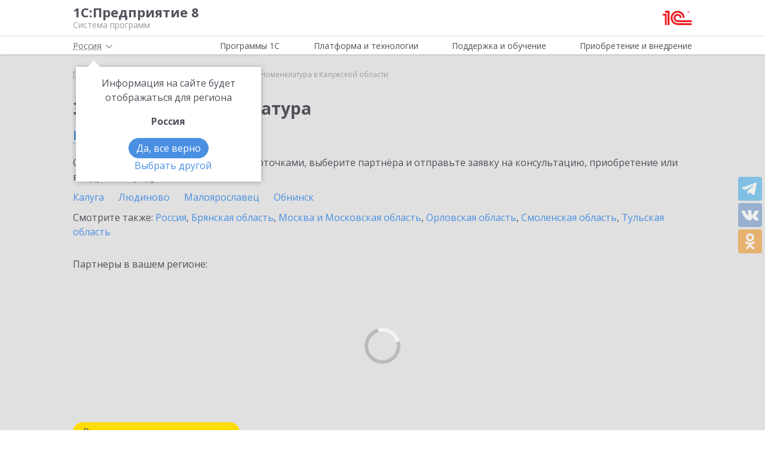

--- FILE ---
content_type: text/html; charset=UTF-8
request_url: https://v8.1c.ru/its/partners/1c-nomenklatura/kaluzhskaya_oblast/
body_size: 12306
content:
<!DOCTYPE html>
<html lang="ru">
<head>
    <meta http-equiv="X-UA-Compatible" content="IE=edge" />
    <meta name="viewport" content="width=device-width, initial-scale=1, shrink-to-fit=no">

    <link rel="preload" href="https://fonts.googleapis.com/css?family=Open+Sans:400,300,700&subset=cyrillic&display=fallback&display=swap"  crossorigin="anonymous" as="font">
    <link rel="preload" href="/local/templates/main/css/custom-bootstrap.min.css" as="style">
    <link rel="preload" href="/local/templates/main/css/core.min.css?hash=8d374e8af5d211e06cb48bc2fa425f26" as="style">
    
    <link rel="dns-prefetch" href="https://fonts.googleapis.com" crossorigin="" />
    <link rel="dns-prefetch" href="https://fonts.gstatic.com" crossorigin="" />

	<link rel="stylesheet" href="https://fonts.googleapis.com/css?family=Open+Sans:400,300,700&subset=cyrillic&display=fallback&display=swap">
    <link rel="stylesheet" href="/local/templates/main/css/custom-bootstrap.min.css">
	<link rel="stylesheet" href="/local/templates/main/css/core.min.css?hash=8d374e8af5d211e06cb48bc2fa425f26">
                <title>Заказать 1С:Номенклатура в Калужской области у официального партнёра 1С</title>

    <link rel="shortcut icon" href="/local/templates/main/img/favicon.ico" />
    <link type="image/x-icon" sizes="120x120" rel="icon" href="/local/templates/main/img/favicon_120px.ico">
    <link sizes="120x120" rel="apple-touch-icon" href="/local/templates/main/img/favicon_120px.ico">

    <link rel="manifest" href="/manifest.webmanifest" />

	
     <meta http-equiv="Content-Type" content="text/html; charset=UTF-8" />
<meta name="robots" content="index, follow" />
<meta name="keywords" content="Заказать 1С:Номенклатура в Калужской области у официального партнёра 1С" />
<meta name="description" content="Заказать 1С:Номенклатура в Калужской области у официального партнёра 1С" />
<link href="/local/templates/main/styles.css?159679435747" type="text/css"  data-template-style="true"  rel="stylesheet" />
<meta property=og:title content='Заказать 1С:Номенклатура в Калужской области у официального партнёра 1С' />
<meta property=og:description content='Заказать 1С:Номенклатура в Калужской области у официального партнёра 1С' />
<meta property=og:url content='https://v8.1c.ru/its/partners/1c-nomenklatura/kaluzhskaya_oblast/' />
<meta property=og:image content='https://v8.1c.ru/upload/static/social-media-logo.png' />
<meta property=og:type content='website' />

     </head>
<body data-country="rossiya">
<!-- Yandex.Metrika counter -->
<script type="text/javascript" data-skip-moving="true">
    (function(m,e,t,r,i,k,a){m[i]=m[i]||function(){(m[i].a=m[i].a||[]).push(arguments)};
        m[i].l=1*new Date();k=e.createElement(t),a=e.getElementsByTagName(t)[0],k.async=1,k.src=r,a.parentNode.insertBefore(k,a)})
    (window, document, "script", "/local/templates/main/metrika-tag.js", "ym");

    ym(25243685, "init", {
        clickmap:true,
        trackLinks:true,
        accurateTrackBounce:true,
        webvisor:true
    });
</script>
<noscript><div><img src="https://mc.yandex.ru/watch/25243685" style="position:absolute; left:-9999px;" alt="" /></div></noscript>
<!-- /Yandex.Metrika counter -->

<div id="wrapper">
    <header>
        <div class="top-shadow">

            <div class="bordered">
                <div class="container-fluid">
                    <div class="row">
                        <div class="col-xl-10 offset-xl-1">
                            <div class="panel">
                                <span class="bar">
                                    <svg><use xlink:href="/local/templates/main/svg/main.svg#icon__hamburger_gray"></use></svg>
                                </span>

                                                                    <!--noindex-->
                                    <span class="link" title="/" data-class="title">
                                        <div class="name">1С:Предприятие 8</div>
                                        <div class="slogan">Система программ</div>
                                    </span>
                                    <!--/noindex-->
                                
                                <div class="right">
                                    
                                                                            <!--noindex-->
                                        <span class="link" title="https://1c.ru" data-target="_blank" data-class="logo">
                                            <svg class="icon-logo"><use xlink:href="/local/templates/main/svg/main.svg#icon__logo"></use></svg>
                                        </span>
                                        <!--/noindex-->
                                                                    </div>

                            </div>

                        </div>
                    </div>
                </div>
            </div>

            <div class="container-fluid container-fluid-top">
                <div class="row">
                    <div class="col-xl-10 offset-xl-1">
                        <div class="top only">
                                                        <nav>
                                <ul class='top-nav-js'>
                                    <li class="parent" data-id="1">
                                        <span>Программы 1С</span>
                                    </li>
                                    <li class="parent" data-id="2">
                                        <span>Платформа и технологии</span>
                                    </li>
                                    <li class="parent" data-id="3">
                                        <span>Поддержка и обучение</span>
                                    </li>
                                    <li class="parent" data-id="4">
                                        <span>Приобретение и внедрение</span>
                                    </li>
                                </ul>
                                                                    <div class="subs">
    <div class="sub" data-id="1">
        <div class="wrap">
            <div class="blocks">
                <div class="block">
                    <b>Для кого:</b>
	<a href="/vse-programmy-1c/kholdingi/">
		Корпорации и холдинги			</a>
	<a href="/vse-programmy-1c/dlya-srednego-biznesa/">
		Для среднего бизнеса			</a>
	<a href="/vse-programmy-1c/predprinimateli-i-malyy-biznes/">
		Предприниматели и малый бизнес			</a>
	<a href="/vse-programmy-1c/gosudarstvennye-i-munitsipalnye-uchrezhdeniya/">
		Государственные и муниципальные учреждения			</a>
	<a href="/vse-programmy-1c/nekommercheskie-organizatsii/">
		Некоммерческие организации			</a>
                    <div class="indent-block">
                    <b>Внедрения и&nbsp;локализация</b>
                    <a href="/programmy/otraslevye-resheniya/">
                        Отраслевые решения </a> <a href="/programmy/regional/">
                        Решения для других стран </a> <a href="/applied-solutions/">
                        Внедренные решения </a> <a href="/static/vnedreniya-sistemy-programm-1s-predpriyatie-8/">
                        Крупнейшие проекты </a>
                    </div>
                </div>
                <div class="block">
                    <b>Для чего:</b>
	<a href="/vse-programmy-1c/upravlenie-proizvodstvom/">
		Управление производством			</a>
	<a href="/vse-programmy-1c/upravlenie-prodazhami-i-zakupkami/">
		Управление торговлей			</a>
	<a href="/vse-programmy-1c/upravlenie-finansami/">
		Управление финансами			</a>
	<a href="/vse-programmy-1c/dokumentooborot/">
		Документооборот			</a>
	<a href="/vse-programmy-1c/zarplata-i-upravlenie-personalom/">
		Зарплата и управление персоналом			</a>
	<a href="/vse-programmy-1c/bukhgalterskiy-i-nalogovyy-uchyet/">
		Бухгалтерский и налоговый учёт			</a>
	<a href="/vse-programmy-1c/uchet-i-otchetnost-po-msfo/">
		Учет и отчетность по МСФО			</a>
                    <a href="/static/nalogovyy-monitoring-v-resheniyakh-1s/">Налоговый мониторинг</a>
                    <a href="/vse-programmy-1c/" class="all-prog">Все программы</a>

                </div>
            </div>
        </div>
    </div>
    <div class="sub" data-id="2">
        <div class="wrap">
                <b>Технологическая платформа мирового уровня:</b>
            <div class="blocks">
                <div class="block">
                    <a href="/tekhnologii/overview/"> Обзор системы </a>
					<a href="/platforma/"> Платформа «1С:Предприятие 8» </a> 
					<a href="/tekhnologii/systemnye-trebovaniya-1s-predpriyatiya-8/"> Системные требования «1С:Предприятие&nbsp;8» </a>
					<a href="/platforma/1c-enterprise-development-tools/"> Расширяемая среда разработки - 1C:EDT </a>
					<a href="/static/rasshirennaya-funktsionalnost-urovnya-korp/"> Расширенная функциональность уровня КОРП </a>
					<a href="/platforma/1s-predpriyatie-element/"> Технология «1С:Предприятие.Элемент» </a>
					<a href="/platforma/1s-analitika/"> 1C:Аналитика </a>
					<a href="/static/1c-shina/"> 1С:Шина </a>
					<a href="/tekhnologii/mobilnye-tekhnologii-1s/"> Мобильные технологии 1С </a>
                </div>
                <div class="block">
                 <a href="/tekhnologii/standartnye-biblioteki/"> Стандартные библиотеки </a>
				 <a href="/tekhnologii/obmen-dannymi-i-integratsiya/">                        Интеграция </a>
				 <a href="/tekhnologii/sistema-proektirovaniya-prikladnykh-resheniy/">                       Система проектирования прикладных решений</a>
				 <a href="/tekhnologii/1c-edi/"> Модуль 1C:EDI </a>
				 <a href="/tekhnologii/1s-avtomatizirovannaya-proverka-konfiguratsiy/">1С:Автоматизированная проверка конфигураций</a> 
				 <a href="/tekhnologii/tekhnologii-krupnykh-vnedreniy/korporativnyy-instrumentalnyy-paket/1c-testirovshchik/">                      1С:Тестировщик</a>
				 <a href="/tekhnologii/tekhnologii-krupnykh-vnedreniy/">                        Технологии крупных внедрений </a> 
				 <a href="/tekhnologii/1cfresh/"> Работа в&nbsp;облаке&nbsp;— 1cFresh </a>
				<a href="/static/dwh/"> 1С:Корпоративное хранилище данных </a>
                </div>
            </div>
        </div>
    </div>
    <div class="sub" data-id="3">
        <div class="wrap">
            <div class="blocks">
                <div class="block">
                    <b>Поддержка:</b> <a href="/lawmonitor/">
                        Мониторинг законодательства </a> <a href="/podderzhka-i-obuchenie/integratsiya-s-gosinformsistemami-gis/">
                        Поддержка работы с ГИС </a> <a href="/its/support/">
                        Информационно-технологическое <br>
                        сопровождение </a> <a href="/static/razrabotchikam-i-it-spetsialistam/">
                        Форум для разработчиков </a> <a href="/static/1s-predpriyatie-rabota-s-faylami/">
                        1С:Предприятие 8 — работа с&nbsp;файлами </a>
                </div>
                <div class="block">
                    <b>Обучение:</b> <a href="/static/1s-spetsialistam-po-zarubezhnym-erp/">
                        Cпециалистам по зарубежным ERP </a>
					<a href="/obuchenie-programmistov/">
                        Начинающим разработчикам </a> <a href="/static/portal-dlya-razrabotchikov/">
                        Портал для разработчиков </a> <a href="/metod/">
                        Методические материалы </a> <a href="/metod/courses/">
                        Курсы и&nbsp;экзамены по&nbsp;«1С» </a> <a href="/podderzhka-i-obuchenie/demonstratsionnye-konfiguratsii/">
                        Демонстрационные конфигурации </a> <a href="/podderzhka-i-obuchenie/uchebnye-versii/">
                        Учебные версии </a>
                </div>
            </div>
        </div>
    </div>
    <div class="sub" data-id="4">
        <div class="wrap">
            <div class="blocks">
                <div class="block full">
                    <b>Как купить продукты «1С»:</b> <a href="/price/">
                        Прайс-лист </a>
					<a href="/priobretenie-i-vnedrenie/otvety-na-tipovye-voprosy-po-litsenzirovaniyu-1s-predpriyatiya-8/">
                        Вопросы по лицензированию </a> <a href="http://1c.ru/rentsoft/rent.jsp?utm_source=v8.1c.ru&utm_medium=top_menu">
                        Арендовать «1С:Предприятие 8» </a> <a href="https://1cfresh.com/?utm_source=v8.1c.ru&utm_medium=top_menu">
                        Подписаться на 1С в облаке </a>
                                        <!--'start_frame_cache_top-menu-link'-->                    <a href="/all-partners/rossiya/">
                        Купить «1С:Предприятие 8» </a>
                    <!--'end_frame_cache_top-menu-link'--><a href="/metod/article/vybor-franchayzi-neformalnye-rekomendatsii.htm">
                        Как выбирать партнера </a>
                </div>
            </div>
        </div>
    </div>
</div>                                                            </nav>

                        </div>

                    </div>
                </div>
            </div>

        </div>

        
                    <div class="breadcrumb-top bg-low-gray">
                                    
<div class="breadcrumb">
    <div class="container-fluid">
        <div class="row">
            <div class="col-xl-10 offset-xl-1 col-lg-12">
                <ul itemscope itemtype="http://schema.org/BreadcrumbList">

        <li>
        <!--noindex--><span class="link" title="/" ><span>Главная</span></span><!--/noindex-->
        </li><li class="del"></li>
		<li itemprop="itemListElement" itemscope itemtype="http://schema.org/ListItem">
        <a href="/its/services/" itemprop="item">
            <span itemprop="name">Сервисы ИТС</span>
            <meta itemprop="position" content="2" />
        </a>
        </li><li class="del"></li>
		<li itemprop="itemListElement" itemscope itemtype="http://schema.org/ListItem">
        <a href="/its/services/1c-nomenklatura/" itemprop="item">
            <span itemprop="name">1С:Номенклатура</span>
            <meta itemprop="position" content="3" />
        </a>
        </li><li class="del"></li>
            <li>
            <span>
                <span>1С:Номенклатура в Калужской области</span>
            </span>
        </li>
                </ul>
            </div>
        </div>
    </div>
</div>
                            </div>
            </header>

<div class="bg-low-gray main">
    <div class="container-fluid">
        <div class="row">
            <div class="col-xl-10 offset-xl-1 full-width product-choice-partner">
                <div class="d-flex cities">
                    <div class="wrap" style="margin-left: 0">
                        <h1 class="name">
                                                            Заказать 1С:Номенклатура                            
                                                            <span>
                                                                <span data-target="#city-modal" class="other"
                                      data-change-url="/its/partners/1c-nomenklatura/"
                                      data-toggle="modal">в Калужской области</span>
                                </span>
                                                    </h1>

                        <p>
                                                            Ознакомьтесь с информационными карточками, выберите партнёра и отправьте заявку на консультацию, приобретение или внедрение продукта.
                                                    </p>

                                                    <div class="list">
                                                                                                            <a href="/its/partners/1c-nomenklatura/kaluga/">
                                            Калуга                                        </a>
                                                                                                                                                <a href="/its/partners/1c-nomenklatura/lyudinovo/">
                                            Людиново                                        </a>
                                                                                                                                                <a href="/its/partners/1c-nomenklatura/maloyaroslavets/">
                                            Малоярославец                                        </a>
                                                                                                                                                <a href="/its/partners/1c-nomenklatura/obninsk/">
                                            Обнинск                                        </a>
                                                                    
                                                            </div>
                        
                                                    <div class="other">
                                Смотрите также:
                                                                    <a
                                    href="/its/partners/1c-nomenklatura/rossiya/">Россия</a>,                                                                     <a
                                    href="/its/partners/1c-nomenklatura/bryanskaya_oblast/">Брянская область</a>,                                                                     <a
                                    href="/its/partners/1c-nomenklatura/moskva_i_moskovskaya_oblast/">Москва и Московская область</a>,                                                                     <a
                                    href="/its/partners/1c-nomenklatura/orlovskaya_oblast/">Орловская область</a>,                                                                     <a
                                    href="/its/partners/1c-nomenklatura/smolenskaya_oblast/">Смоленская область</a>,                                                                     <a
                                    href="/its/partners/1c-nomenklatura/tulskaya_oblast/">Тульская область</a>                                                            </div>
                                            </div>
                </div>

                                    <p>
                        Партнеры в вашем регионе:
                    </p>

                    <div class="map pre_load">
                        <div class="fancybox-loading"></div>
                        <div class="overlay"></div>
                        <div class="yandex-map"
                             data-url='/its/partners/1c-nomenklatura/kaluzhskaya_oblast/?load-map=true'></div>
                        <button type="button" class="control" data-open="Свернуть карту"
                                data-close="Раскрыть карту">Раскрыть карту
                        </button>
                    </div>
                
                <!--'start_frame_cache_partners'-->
                <div class="partners" id="ajax-choice-partner" data-type="its"
                     data-name="1С:Номенклатура">
                                            <div class="filter"
                             data-url="/its/partners/1c-nomenklatura/rossiya/">
                                                            <span
                                        data-type="its_recommended" class="active">
                                <span>Рекомендованные партнеры</span>
                                <svg class="close">
                                    <use xlink:href="/local/templates/main/svg/main.svg#icon__cross_white"/>
                                </svg>
                            </span>
                                                    </div>
                    
                                            <div class="row wrap js-equal-height js-equal-height-item-to-col" data-item="back"
                             data-col="col-lg-3">
                                                    <div class="col-lg-3 col-md-4 col-sm-6">
                                <div class="tile flipper">
                                    <div class="front">
                                        <div class="head">
                                            <div class="inner">
                                                <a class="name"
                                                   href="/partner/20685/">Группа Компаний КАМИН</a>
                                                                                                    <span>Калуга</span>
                                                                                            </div>
                                        </div>
                                        <div class="body">
                                                                                            <div class="ico">
                                                                                                            <div>
                                                            <svg>
                                                                <use xlink:href="/local/templates/main/svg/main.svg#icon__cs"/>
                                                            </svg>
                                                        </div>
                                                    
                                                    
                                                                                                                                                        </div>
                                            
                                                                                            <div class="list">
                                                                                                            <div>
                                                            <span class="name">Клиентов на&nbsp;сопровождении</span>
                                                            <span class="val">2305</span>
                                                        </div>
                                                                                                    </div>
                                            
                                            <!--noindex-->
                                            <div class="btns">
                                        <span class="btn btn-outline-red"
                                              data-partner="20685"
                                              data-toggle="modal" data-target="#partner-list-order">
                                            Отправить заявку
                                        </span>
                                                <span class="contacts">
                                            <span>Показать контакты</span>
                                        </span>
                                            </div>
                                            <!--/noindex-->
                                        </div>
                                    </div>
                                    <div class="back">
                                        <div itemscope itemtype="http://schema.org/Organization">
                                                                                            <meta itemprop="telephone" content="(4842) 27-9722">
                                            
                                            <div class="name">
                                                <span class="link"
                                                      title="/partner/20685/">
                                                    <span itemprop="name">Группа Компаний КАМИН</span>
                                                </span>
                                            </div>
                                            <div class="list">
                                                                                                    <div itemprop="address" itemscope itemtype="http://schema.org/PostalAddress" >
                                                        <p itemprop="streetAddress">248023, Калужская обл, Калуга г, Теренинский пер, дом № 6, оф.403</p>
                                                    </div>
                                                                                                                                                <!--noindex--><span class="link"
                                                                    title="/partner/20685/">Подробнее</span>
                                                <!--/noindex-->
                                            </div>
                                        </div>
                                        <!--noindex-->
                                        <div class="btns">
                                    <span class="btn btn-outline-red" data-partner="20685"
                                          data-toggle="modal" data-target="#partner-list-order">
                                            Отправить заявку
                                        </span>
                                            <span class="go-back">
                                        <span>Назад</span>
                                    </span>
                                        </div>
                                        <!--/noindex-->
                                    </div>
                                </div>
                            </div>
                                                    <div class="col-lg-3 col-md-4 col-sm-6">
                                <div class="tile flipper">
                                    <div class="front">
                                        <div class="head">
                                            <div class="inner">
                                                <a class="name"
                                                   href="/partner/51767/">БИЗНЕС КОНСАЛТИНГ</a>
                                                                                                    <span>Обнинск</span>
                                                                                            </div>
                                        </div>
                                        <div class="body">
                                                                                            <div class="ico">
                                                    
                                                                                                            <div>
                                                            <svg>
                                                                <use xlink:href="/local/templates/main/svg/main.svg#icon__ssp"/>
                                                            </svg>
                                                        </div>
                                                    
                                                                                                                                                        </div>
                                            
                                                                                            <div class="list">
                                                                                                            <div>
                                                            <span class="name">Клиентов на&nbsp;сопровождении</span>
                                                            <span class="val">83</span>
                                                        </div>
                                                                                                            <div>
                                                            <span class="name">1С:Специалист</span>
                                                            <span class="val">19</span>
                                                        </div>
                                                                                                    </div>
                                            
                                            <!--noindex-->
                                            <div class="btns">
                                        <span class="btn btn-outline-red"
                                              data-partner="51767"
                                              data-toggle="modal" data-target="#partner-list-order">
                                            Отправить заявку
                                        </span>
                                                <span class="contacts">
                                            <span>Показать контакты</span>
                                        </span>
                                            </div>
                                            <!--/noindex-->
                                        </div>
                                    </div>
                                    <div class="back">
                                        <div itemscope itemtype="http://schema.org/Organization">
                                                                                            <meta itemprop="telephone" content="(48439) 9-6066">
                                            
                                            <div class="name">
                                                <span class="link"
                                                      title="/partner/51767/">
                                                    <span itemprop="name">БИЗНЕС КОНСАЛТИНГ</span>
                                                </span>
                                            </div>
                                            <div class="list">
                                                                                                    <div itemprop="address" itemscope itemtype="http://schema.org/PostalAddress" >
                                                        <p itemprop="streetAddress">249032, Калужская обл, Обнинск г, Курчатова ул, дом № 27, оф.1</p>
                                                    </div>
                                                                                                                                                <!--noindex--><span class="link"
                                                                    title="/partner/51767/">Подробнее</span>
                                                <!--/noindex-->
                                            </div>
                                        </div>
                                        <!--noindex-->
                                        <div class="btns">
                                    <span class="btn btn-outline-red" data-partner="51767"
                                          data-toggle="modal" data-target="#partner-list-order">
                                            Отправить заявку
                                        </span>
                                            <span class="go-back">
                                        <span>Назад</span>
                                    </span>
                                        </div>
                                        <!--/noindex-->
                                    </div>
                                </div>
                            </div>
                                                    <div class="col-lg-3 col-md-4 col-sm-6">
                                <div class="tile flipper">
                                    <div class="front">
                                        <div class="head">
                                            <div class="inner">
                                                <a class="name"
                                                   href="/partner/37714/">ТЕХНОСЕРВИС</a>
                                                                                                    <span>Малоярославец</span>
                                                                                            </div>
                                        </div>
                                        <div class="body">
                                            
                                                                                            <div class="list">
                                                                                                            <div>
                                                            <span class="name">Клиентов на&nbsp;сопровождении</span>
                                                            <span class="val">66</span>
                                                        </div>
                                                                                                            <div>
                                                            <span class="name">1С:Специалист</span>
                                                            <span class="val">1</span>
                                                        </div>
                                                                                                    </div>
                                            
                                            <!--noindex-->
                                            <div class="btns">
                                        <span class="btn btn-outline-red"
                                              data-partner="37714"
                                              data-toggle="modal" data-target="#partner-list-order">
                                            Отправить заявку
                                        </span>
                                                <span class="contacts">
                                            <span>Показать контакты</span>
                                        </span>
                                            </div>
                                            <!--/noindex-->
                                        </div>
                                    </div>
                                    <div class="back">
                                        <div itemscope itemtype="http://schema.org/Organization">
                                                                                            <meta itemprop="telephone" content="(48431) 31103, 30747, 26967">
                                            
                                            <div class="name">
                                                <span class="link"
                                                      title="/partner/37714/">
                                                    <span itemprop="name">ТЕХНОСЕРВИС</span>
                                                </span>
                                            </div>
                                            <div class="list">
                                                                                                    <div itemprop="address" itemscope itemtype="http://schema.org/PostalAddress" >
                                                        <p itemprop="streetAddress">249094, Калужская обл, Малоярославецкий р-н, Малоярославец г, Зеленая ул, 2а</p>
                                                    </div>
                                                                                                                                                <!--noindex--><span class="link"
                                                                    title="/partner/37714/">Подробнее</span>
                                                <!--/noindex-->
                                            </div>
                                        </div>
                                        <!--noindex-->
                                        <div class="btns">
                                    <span class="btn btn-outline-red" data-partner="37714"
                                          data-toggle="modal" data-target="#partner-list-order">
                                            Отправить заявку
                                        </span>
                                            <span class="go-back">
                                        <span>Назад</span>
                                    </span>
                                        </div>
                                        <!--/noindex-->
                                    </div>
                                </div>
                            </div>
                                                        </div>
                                <h2>
                                    Ближайшие партнеры из соседних регионов
                                </h2>
                                <div class="row wrap js-equal-height js-equal-height-item-to-col" data-item="back" data-col="col-lg-3">
                                                            <div class="col-lg-3 col-md-4 col-sm-6">
                                <div class="tile flipper">
                                    <div class="front">
                                        <div class="head">
                                            <div class="inner">
                                                <a class="name"
                                                   href="/partner/51732/">Дейта Сервис</a>
                                                                                                    <span>Брянск</span>
                                                                                            </div>
                                        </div>
                                        <div class="body">
                                            
                                                                                            <div class="list">
                                                                                                            <div>
                                                            <span class="name">Клиентов на&nbsp;сопровождении</span>
                                                            <span class="val">674</span>
                                                        </div>
                                                                                                    </div>
                                            
                                            <!--noindex-->
                                            <div class="btns">
                                        <span class="btn btn-outline-red"
                                              data-partner="51732"
                                              data-toggle="modal" data-target="#partner-list-order">
                                            Отправить заявку
                                        </span>
                                                <span class="contacts">
                                            <span>Показать контакты</span>
                                        </span>
                                            </div>
                                            <!--/noindex-->
                                        </div>
                                    </div>
                                    <div class="back">
                                        <div itemscope itemtype="http://schema.org/Organization">
                                                                                            <meta itemprop="telephone" content="+7 (4832) 30-1310">
                                            
                                            <div class="name">
                                                <span class="link"
                                                      title="/partner/51732/">
                                                    <span itemprop="name">Дейта Сервис</span>
                                                </span>
                                            </div>
                                            <div class="list">
                                                                                                    <div itemprop="address" itemscope itemtype="http://schema.org/PostalAddress" >
                                                        <p itemprop="streetAddress">241035, Брянская обл, Брянск г, Ульянова ул, дом № 4, офис 403</p>
                                                    </div>
                                                                                                                                                <!--noindex--><span class="link"
                                                                    title="/partner/51732/">Подробнее</span>
                                                <!--/noindex-->
                                            </div>
                                        </div>
                                        <!--noindex-->
                                        <div class="btns">
                                    <span class="btn btn-outline-red" data-partner="51732"
                                          data-toggle="modal" data-target="#partner-list-order">
                                            Отправить заявку
                                        </span>
                                            <span class="go-back">
                                        <span>Назад</span>
                                    </span>
                                        </div>
                                        <!--/noindex-->
                                    </div>
                                </div>
                            </div>
                                                    <div class="col-lg-3 col-md-4 col-sm-6">
                                <div class="tile flipper">
                                    <div class="front">
                                        <div class="head">
                                            <div class="inner">
                                                <a class="name"
                                                   href="/partner/4975/">Верное решение</a>
                                                                                                    <span>Брянск</span>
                                                                                            </div>
                                        </div>
                                        <div class="body">
                                            
                                                                                            <div class="list">
                                                                                                            <div>
                                                            <span class="name">Клиентов на&nbsp;сопровождении</span>
                                                            <span class="val">419</span>
                                                        </div>
                                                                                                            <div>
                                                            <span class="name">1С:Специалист</span>
                                                            <span class="val">14</span>
                                                        </div>
                                                                                                    </div>
                                            
                                            <!--noindex-->
                                            <div class="btns">
                                        <span class="btn btn-outline-red"
                                              data-partner="4975"
                                              data-toggle="modal" data-target="#partner-list-order">
                                            Отправить заявку
                                        </span>
                                                <span class="contacts">
                                            <span>Показать контакты</span>
                                        </span>
                                            </div>
                                            <!--/noindex-->
                                        </div>
                                    </div>
                                    <div class="back">
                                        <div itemscope itemtype="http://schema.org/Organization">
                                                                                            <meta itemprop="telephone" content="+7 (4832) 50-5202">
                                            
                                            <div class="name">
                                                <span class="link"
                                                      title="/partner/4975/">
                                                    <span itemprop="name">Верное решение</span>
                                                </span>
                                            </div>
                                            <div class="list">
                                                                                                    <div itemprop="address" itemscope itemtype="http://schema.org/PostalAddress" >
                                                        <p itemprop="streetAddress">241035, Брянская обл, Брянск г, Ульянова ул , дом № 4, оф. 307</p>
                                                    </div>
                                                                                                                                                <!--noindex--><span class="link"
                                                                    title="/partner/4975/">Подробнее</span>
                                                <!--/noindex-->
                                            </div>
                                        </div>
                                        <!--noindex-->
                                        <div class="btns">
                                    <span class="btn btn-outline-red" data-partner="4975"
                                          data-toggle="modal" data-target="#partner-list-order">
                                            Отправить заявку
                                        </span>
                                            <span class="go-back">
                                        <span>Назад</span>
                                    </span>
                                        </div>
                                        <!--/noindex-->
                                    </div>
                                </div>
                            </div>
                                                    <div class="col-lg-3 col-md-4 col-sm-6">
                                <div class="tile flipper">
                                    <div class="front">
                                        <div class="head">
                                            <div class="inner">
                                                <a class="name"
                                                   href="/partner/52434/">ПРОФИТИК</a>
                                                                                                    <span>Можайск</span>
                                                                                            </div>
                                        </div>
                                        <div class="body">
                                                                                            <div class="ico">
                                                    
                                                                                                            <div>
                                                            <svg>
                                                                <use xlink:href="/local/templates/main/svg/main.svg#icon__ssp"/>
                                                            </svg>
                                                        </div>
                                                    
                                                                                                                                                        </div>
                                            
                                                                                            <div class="list">
                                                                                                            <div>
                                                            <span class="name">Клиентов на&nbsp;сопровождении</span>
                                                            <span class="val">309</span>
                                                        </div>
                                                                                                            <div>
                                                            <span class="name">1С:Специалист</span>
                                                            <span class="val">10</span>
                                                        </div>
                                                                                                    </div>
                                            
                                            <!--noindex-->
                                            <div class="btns">
                                        <span class="btn btn-outline-red"
                                              data-partner="52434"
                                              data-toggle="modal" data-target="#partner-list-order">
                                            Отправить заявку
                                        </span>
                                                <span class="contacts">
                                            <span>Показать контакты</span>
                                        </span>
                                            </div>
                                            <!--/noindex-->
                                        </div>
                                    </div>
                                    <div class="back">
                                        <div itemscope itemtype="http://schema.org/Organization">
                                                                                            <meta itemprop="telephone" content="+7 (49638) 4-2130">
                                            
                                            <div class="name">
                                                <span class="link"
                                                      title="/partner/52434/">
                                                    <span itemprop="name">ПРОФИТИК</span>
                                                </span>
                                            </div>
                                            <div class="list">
                                                                                                                                                <!--noindex--><span class="link"
                                                                    title="/partner/52434/">Подробнее</span>
                                                <!--/noindex-->
                                            </div>
                                        </div>
                                        <!--noindex-->
                                        <div class="btns">
                                    <span class="btn btn-outline-red" data-partner="52434"
                                          data-toggle="modal" data-target="#partner-list-order">
                                            Отправить заявку
                                        </span>
                                            <span class="go-back">
                                        <span>Назад</span>
                                    </span>
                                        </div>
                                        <!--/noindex-->
                                    </div>
                                </div>
                            </div>
                                                    <div class="col-lg-3 col-md-4 col-sm-6">
                                <div class="tile flipper">
                                    <div class="front">
                                        <div class="head">
                                            <div class="inner">
                                                <a class="name"
                                                   href="/partner/43298/">БАЛАНС</a>
                                                                                                    <span>Можайск</span>
                                                                                            </div>
                                        </div>
                                        <div class="body">
                                                                                            <div class="ico">
                                                    
                                                                                                            <div>
                                                            <svg>
                                                                <use xlink:href="/local/templates/main/svg/main.svg#icon__ssp"/>
                                                            </svg>
                                                        </div>
                                                    
                                                                                                                                                        </div>
                                            
                                                                                            <div class="list">
                                                                                                            <div>
                                                            <span class="name">Клиентов на&nbsp;сопровождении</span>
                                                            <span class="val">269</span>
                                                        </div>
                                                                                                            <div>
                                                            <span class="name">1С:Специалист</span>
                                                            <span class="val">3</span>
                                                        </div>
                                                                                                    </div>
                                            
                                            <!--noindex-->
                                            <div class="btns">
                                        <span class="btn btn-outline-red"
                                              data-partner="43298"
                                              data-toggle="modal" data-target="#partner-list-order">
                                            Отправить заявку
                                        </span>
                                                <span class="contacts">
                                            <span>Показать контакты</span>
                                        </span>
                                            </div>
                                            <!--/noindex-->
                                        </div>
                                    </div>
                                    <div class="back">
                                        <div itemscope itemtype="http://schema.org/Organization">
                                                                                            <meta itemprop="telephone" content="+7 (49638) 7-4034">
                                            
                                            <div class="name">
                                                <span class="link"
                                                      title="/partner/43298/">
                                                    <span itemprop="name">БАЛАНС</span>
                                                </span>
                                            </div>
                                            <div class="list">
                                                                                                    <div itemprop="address" itemscope itemtype="http://schema.org/PostalAddress" >
                                                        <p itemprop="streetAddress">143200, Московская обл, Можайский р-н, Можайск г, Переяслав-Хмельницкого ул, дом № 36, офис 5</p>
                                                    </div>
                                                                                                                                                <!--noindex--><span class="link"
                                                                    title="/partner/43298/">Подробнее</span>
                                                <!--/noindex-->
                                            </div>
                                        </div>
                                        <!--noindex-->
                                        <div class="btns">
                                    <span class="btn btn-outline-red" data-partner="43298"
                                          data-toggle="modal" data-target="#partner-list-order">
                                            Отправить заявку
                                        </span>
                                            <span class="go-back">
                                        <span>Назад</span>
                                    </span>
                                        </div>
                                        <!--/noindex-->
                                    </div>
                                </div>
                            </div>
                                                    <div class="col-lg-3 col-md-4 col-sm-6">
                                <div class="tile flipper">
                                    <div class="front">
                                        <div class="head">
                                            <div class="inner">
                                                <a class="name"
                                                   href="/partner/27289/">ДЕЛЬТА</a>
                                                                                                    <span>Протвино</span>
                                                                                            </div>
                                        </div>
                                        <div class="body">
                                            
                                                                                            <div class="list">
                                                                                                            <div>
                                                            <span class="name">Клиентов на&nbsp;сопровождении</span>
                                                            <span class="val">114</span>
                                                        </div>
                                                                                                    </div>
                                            
                                            <!--noindex-->
                                            <div class="btns">
                                        <span class="btn btn-outline-red"
                                              data-partner="27289"
                                              data-toggle="modal" data-target="#partner-list-order">
                                            Отправить заявку
                                        </span>
                                                <span class="contacts">
                                            <span>Показать контакты</span>
                                        </span>
                                            </div>
                                            <!--/noindex-->
                                        </div>
                                    </div>
                                    <div class="back">
                                        <div itemscope itemtype="http://schema.org/Organization">
                                                                                            <meta itemprop="telephone" content="(4967) 31-6120">
                                            
                                            <div class="name">
                                                <span class="link"
                                                      title="/partner/27289/">
                                                    <span itemprop="name">ДЕЛЬТА</span>
                                                </span>
                                            </div>
                                            <div class="list">
                                                                                                    <div itemprop="address" itemscope itemtype="http://schema.org/PostalAddress" >
                                                        <p itemprop="streetAddress">142281, Московская обл, Протвино г, Кременковское шоссе, д. 9А </p>
                                                    </div>
                                                                                                                                                <!--noindex--><span class="link"
                                                                    title="/partner/27289/">Подробнее</span>
                                                <!--/noindex-->
                                            </div>
                                        </div>
                                        <!--noindex-->
                                        <div class="btns">
                                    <span class="btn btn-outline-red" data-partner="27289"
                                          data-toggle="modal" data-target="#partner-list-order">
                                            Отправить заявку
                                        </span>
                                            <span class="go-back">
                                        <span>Назад</span>
                                    </span>
                                        </div>
                                        <!--/noindex-->
                                    </div>
                                </div>
                            </div>
                                                    <div class="col-lg-3 col-md-4 col-sm-6">
                                <div class="tile flipper">
                                    <div class="front">
                                        <div class="head">
                                            <div class="inner">
                                                <a class="name"
                                                   href="/partner/5559/">Терра Софт</a>
                                                                                                    <span>Гагарин</span>
                                                                                            </div>
                                        </div>
                                        <div class="body">
                                            
                                                                                            <div class="list">
                                                                                                            <div>
                                                            <span class="name">Клиентов на&nbsp;сопровождении</span>
                                                            <span class="val">44</span>
                                                        </div>
                                                                                                            <div>
                                                            <span class="name">1С:Специалист</span>
                                                            <span class="val">1</span>
                                                        </div>
                                                                                                    </div>
                                            
                                            <!--noindex-->
                                            <div class="btns">
                                        <span class="btn btn-outline-red"
                                              data-partner="5559"
                                              data-toggle="modal" data-target="#partner-list-order">
                                            Отправить заявку
                                        </span>
                                                <span class="contacts">
                                            <span>Показать контакты</span>
                                        </span>
                                            </div>
                                            <!--/noindex-->
                                        </div>
                                    </div>
                                    <div class="back">
                                        <div itemscope itemtype="http://schema.org/Organization">
                                                                                            <meta itemprop="telephone" content="7 (48135) 4-1021">
                                            
                                            <div class="name">
                                                <span class="link"
                                                      title="/partner/5559/">
                                                    <span itemprop="name">Терра Софт</span>
                                                </span>
                                            </div>
                                            <div class="list">
                                                                                                    <div itemprop="address" itemscope itemtype="http://schema.org/PostalAddress" >
                                                        <p itemprop="streetAddress">Смоленская обл, Гагарин г, Ленина ул, 12</p>
                                                    </div>
                                                                                                                                                <!--noindex--><span class="link"
                                                                    title="/partner/5559/">Подробнее</span>
                                                <!--/noindex-->
                                            </div>
                                        </div>
                                        <!--noindex-->
                                        <div class="btns">
                                    <span class="btn btn-outline-red" data-partner="5559"
                                          data-toggle="modal" data-target="#partner-list-order">
                                            Отправить заявку
                                        </span>
                                            <span class="go-back">
                                        <span>Назад</span>
                                    </span>
                                        </div>
                                        <!--/noindex-->
                                    </div>
                                </div>
                            </div>
                                                    <div class="col-lg-3 col-md-4 col-sm-6">
                                <div class="tile flipper">
                                    <div class="front">
                                        <div class="head">
                                            <div class="inner">
                                                <a class="name"
                                                   href="/partner/44417/">ИП Колиденко Сергей Александрович</a>
                                                                                                    <span>Наро-Фоминск</span>
                                                                                            </div>
                                        </div>
                                        <div class="body">
                                            
                                                                                            <div class="list">
                                                                                                            <div>
                                                            <span class="name">Клиентов на&nbsp;сопровождении</span>
                                                            <span class="val">65</span>
                                                        </div>
                                                                                                    </div>
                                            
                                            <!--noindex-->
                                            <div class="btns">
                                        <span class="btn btn-outline-red"
                                              data-partner="44417"
                                              data-toggle="modal" data-target="#partner-list-order">
                                            Отправить заявку
                                        </span>
                                                <span class="contacts">
                                            <span>Показать контакты</span>
                                        </span>
                                            </div>
                                            <!--/noindex-->
                                        </div>
                                    </div>
                                    <div class="back">
                                        <div itemscope itemtype="http://schema.org/Organization">
                                                                                            <meta itemprop="telephone" content="+7 (905) 751-7575">
                                            
                                            <div class="name">
                                                <span class="link"
                                                      title="/partner/44417/">
                                                    <span itemprop="name">ИП Колиденко Сергей Александрович</span>
                                                </span>
                                            </div>
                                            <div class="list">
                                                                                                    <div itemprop="address" itemscope itemtype="http://schema.org/PostalAddress" >
                                                        <p itemprop="streetAddress">143300, Московская обл, Наро-Фоминский р-н, Наро-Фоминск г, Маршала Жукова Г.К. ул, дом № 14-92</p>
                                                    </div>
                                                                                                                                                <!--noindex--><span class="link"
                                                                    title="/partner/44417/">Подробнее</span>
                                                <!--/noindex-->
                                            </div>
                                        </div>
                                        <!--noindex-->
                                        <div class="btns">
                                    <span class="btn btn-outline-red" data-partner="44417"
                                          data-toggle="modal" data-target="#partner-list-order">
                                            Отправить заявку
                                        </span>
                                            <span class="go-back">
                                        <span>Назад</span>
                                    </span>
                                        </div>
                                        <!--/noindex-->
                                    </div>
                                </div>
                            </div>
                                                    <div class="col-lg-3 col-md-4 col-sm-6">
                                <div class="tile flipper">
                                    <div class="front">
                                        <div class="head">
                                            <div class="inner">
                                                <a class="name"
                                                   href="/partner/6902/">Гармония-Про</a>
                                                                                                    <span>Протвино</span>
                                                                                            </div>
                                        </div>
                                        <div class="body">
                                            
                                                                                            <div class="list">
                                                                                                            <div>
                                                            <span class="name">Клиентов на&nbsp;сопровождении</span>
                                                            <span class="val">50</span>
                                                        </div>
                                                                                                            <div>
                                                            <span class="name">1С:Специалист</span>
                                                            <span class="val">1</span>
                                                        </div>
                                                                                                    </div>
                                            
                                            <!--noindex-->
                                            <div class="btns">
                                        <span class="btn btn-outline-red"
                                              data-partner="6902"
                                              data-toggle="modal" data-target="#partner-list-order">
                                            Отправить заявку
                                        </span>
                                                <span class="contacts">
                                            <span>Показать контакты</span>
                                        </span>
                                            </div>
                                            <!--/noindex-->
                                        </div>
                                    </div>
                                    <div class="back">
                                        <div itemscope itemtype="http://schema.org/Organization">
                                                                                            <meta itemprop="telephone" content="(4967) 74-2622">
                                            
                                            <div class="name">
                                                <span class="link"
                                                      title="/partner/6902/">
                                                    <span itemprop="name">Гармония-Про</span>
                                                </span>
                                            </div>
                                            <div class="list">
                                                                                                    <div itemprop="address" itemscope itemtype="http://schema.org/PostalAddress" >
                                                        <p itemprop="streetAddress">142280, Московская область, г.Протвино, ул.Ленина, д.18, кв.198</p>
                                                    </div>
                                                                                                                                                <!--noindex--><span class="link"
                                                                    title="/partner/6902/">Подробнее</span>
                                                <!--/noindex-->
                                            </div>
                                        </div>
                                        <!--noindex-->
                                        <div class="btns">
                                    <span class="btn btn-outline-red" data-partner="6902"
                                          data-toggle="modal" data-target="#partner-list-order">
                                            Отправить заявку
                                        </span>
                                            <span class="go-back">
                                        <span>Назад</span>
                                    </span>
                                        </div>
                                        <!--/noindex-->
                                    </div>
                                </div>
                            </div>
                                                    <div class="col-lg-3 col-md-4 col-sm-6">
                                <div class="tile flipper">
                                    <div class="front">
                                        <div class="head">
                                            <div class="inner">
                                                <a class="name"
                                                   href="/partner/45569/">Студия Автоматизации</a>
                                                                                                    <span>Протвино</span>
                                                                                            </div>
                                        </div>
                                        <div class="body">
                                            
                                                                                            <div class="list">
                                                                                                            <div>
                                                            <span class="name">Клиентов на&nbsp;сопровождении</span>
                                                            <span class="val">49</span>
                                                        </div>
                                                                                                            <div>
                                                            <span class="name">1С:Специалист</span>
                                                            <span class="val">5</span>
                                                        </div>
                                                                                                    </div>
                                            
                                            <!--noindex-->
                                            <div class="btns">
                                        <span class="btn btn-outline-red"
                                              data-partner="45569"
                                              data-toggle="modal" data-target="#partner-list-order">
                                            Отправить заявку
                                        </span>
                                                <span class="contacts">
                                            <span>Показать контакты</span>
                                        </span>
                                            </div>
                                            <!--/noindex-->
                                        </div>
                                    </div>
                                    <div class="back">
                                        <div itemscope itemtype="http://schema.org/Organization">
                                                                                            <meta itemprop="telephone" content="8 (4967) 31-7101">
                                            
                                            <div class="name">
                                                <span class="link"
                                                      title="/partner/45569/">
                                                    <span itemprop="name">Студия Автоматизации</span>
                                                </span>
                                            </div>
                                            <div class="list">
                                                                                                    <div itemprop="address" itemscope itemtype="http://schema.org/PostalAddress" >
                                                        <p itemprop="streetAddress">142281, Московская область, г. Протвино, ул. Южная д.2, офис 1</p>
                                                    </div>
                                                                                                                                                <!--noindex--><span class="link"
                                                                    title="/partner/45569/">Подробнее</span>
                                                <!--/noindex-->
                                            </div>
                                        </div>
                                        <!--noindex-->
                                        <div class="btns">
                                    <span class="btn btn-outline-red" data-partner="45569"
                                          data-toggle="modal" data-target="#partner-list-order">
                                            Отправить заявку
                                        </span>
                                            <span class="go-back">
                                        <span>Назад</span>
                                    </span>
                                        </div>
                                        <!--/noindex-->
                                    </div>
                                </div>
                            </div>
                                                    <div class="col-lg-3 col-md-4 col-sm-6">
                                <div class="tile flipper">
                                    <div class="front">
                                        <div class="head">
                                            <div class="inner">
                                                <a class="name"
                                                   href="/partner/27463/">1С:Франчайзинг. "Автоматизация от А до Я"</a>
                                                                                                    <span>Вязьма</span>
                                                                                            </div>
                                        </div>
                                        <div class="body">
                                            
                                                                                            <div class="list">
                                                                                                            <div>
                                                            <span class="name">Клиентов на&nbsp;сопровождении</span>
                                                            <span class="val">36</span>
                                                        </div>
                                                                                                            <div>
                                                            <span class="name">1С:Специалист</span>
                                                            <span class="val">1</span>
                                                        </div>
                                                                                                    </div>
                                            
                                            <!--noindex-->
                                            <div class="btns">
                                        <span class="btn btn-outline-red"
                                              data-partner="27463"
                                              data-toggle="modal" data-target="#partner-list-order">
                                            Отправить заявку
                                        </span>
                                                <span class="contacts">
                                            <span>Показать контакты</span>
                                        </span>
                                            </div>
                                            <!--/noindex-->
                                        </div>
                                    </div>
                                    <div class="back">
                                        <div itemscope itemtype="http://schema.org/Organization">
                                                                                            <meta itemprop="telephone" content="(909) 258-7943">
                                            
                                            <div class="name">
                                                <span class="link"
                                                      title="/partner/27463/">
                                                    <span itemprop="name">1С:Франчайзинг. "Автоматизация от А до Я"</span>
                                                </span>
                                            </div>
                                            <div class="list">
                                                                                                    <div itemprop="address" itemscope itemtype="http://schema.org/PostalAddress" >
                                                        <p itemprop="streetAddress">215111, Смоленская обл, Вязьма г, Красноармейское ш, дом № 3а, кв.42</p>
                                                    </div>
                                                                                                                                                <!--noindex--><span class="link"
                                                                    title="/partner/27463/">Подробнее</span>
                                                <!--/noindex-->
                                            </div>
                                        </div>
                                        <!--noindex-->
                                        <div class="btns">
                                    <span class="btn btn-outline-red" data-partner="27463"
                                          data-toggle="modal" data-target="#partner-list-order">
                                            Отправить заявку
                                        </span>
                                            <span class="go-back">
                                        <span>Назад</span>
                                    </span>
                                        </div>
                                        <!--/noindex-->
                                    </div>
                                </div>
                            </div>
                                                    <div class="col-lg-3 col-md-4 col-sm-6">
                                <div class="tile flipper">
                                    <div class="front">
                                        <div class="head">
                                            <div class="inner">
                                                <a class="name"
                                                   href="/partner/16189/">КомИТ</a>
                                                                                                    <span>Вязьма</span>
                                                                                            </div>
                                        </div>
                                        <div class="body">
                                            
                                                                                            <div class="list">
                                                                                                            <div>
                                                            <span class="name">Клиентов на&nbsp;сопровождении</span>
                                                            <span class="val">34</span>
                                                        </div>
                                                                                                            <div>
                                                            <span class="name">1С:Специалист</span>
                                                            <span class="val">5</span>
                                                        </div>
                                                                                                    </div>
                                            
                                            <!--noindex-->
                                            <div class="btns">
                                        <span class="btn btn-outline-red"
                                              data-partner="16189"
                                              data-toggle="modal" data-target="#partner-list-order">
                                            Отправить заявку
                                        </span>
                                                <span class="contacts">
                                            <span>Показать контакты</span>
                                        </span>
                                            </div>
                                            <!--/noindex-->
                                        </div>
                                    </div>
                                    <div class="back">
                                        <div itemscope itemtype="http://schema.org/Organization">
                                                                                            <meta itemprop="telephone" content="+7 (903) 891-1084">
                                            
                                            <div class="name">
                                                <span class="link"
                                                      title="/partner/16189/">
                                                    <span itemprop="name">КомИТ</span>
                                                </span>
                                            </div>
                                            <div class="list">
                                                                                                    <div itemprop="address" itemscope itemtype="http://schema.org/PostalAddress" >
                                                        <p itemprop="streetAddress">215110, Смоленская обл, Вязьма г, Восстания ул, дом № 1, пом.22</p>
                                                    </div>
                                                                                                                                                <!--noindex--><span class="link"
                                                                    title="/partner/16189/">Подробнее</span>
                                                <!--/noindex-->
                                            </div>
                                        </div>
                                        <!--noindex-->
                                        <div class="btns">
                                    <span class="btn btn-outline-red" data-partner="16189"
                                          data-toggle="modal" data-target="#partner-list-order">
                                            Отправить заявку
                                        </span>
                                            <span class="go-back">
                                        <span>Назад</span>
                                    </span>
                                        </div>
                                        <!--/noindex-->
                                    </div>
                                </div>
                            </div>
                                                    <div class="col-lg-3 col-md-4 col-sm-6">
                                <div class="tile flipper">
                                    <div class="front">
                                        <div class="head">
                                            <div class="inner">
                                                <a class="name"
                                                   href="/partner/48016/">ЭЛВЕС</a>
                                                                                                    <span>Гагарин</span>
                                                                                            </div>
                                        </div>
                                        <div class="body">
                                            
                                                                                            <div class="list">
                                                                                                            <div>
                                                            <span class="name">Клиентов на&nbsp;сопровождении</span>
                                                            <span class="val">29</span>
                                                        </div>
                                                                                                    </div>
                                            
                                            <!--noindex-->
                                            <div class="btns">
                                        <span class="btn btn-outline-red"
                                              data-partner="48016"
                                              data-toggle="modal" data-target="#partner-list-order">
                                            Отправить заявку
                                        </span>
                                                <span class="contacts">
                                            <span>Показать контакты</span>
                                        </span>
                                            </div>
                                            <!--/noindex-->
                                        </div>
                                    </div>
                                    <div class="back">
                                        <div itemscope itemtype="http://schema.org/Organization">
                                                                                            <meta itemprop="telephone" content="(48135) 6-2040">
                                            
                                            <div class="name">
                                                <span class="link"
                                                      title="/partner/48016/">
                                                    <span itemprop="name">ЭЛВЕС</span>
                                                </span>
                                            </div>
                                            <div class="list">
                                                                                                    <div itemprop="address" itemscope itemtype="http://schema.org/PostalAddress" >
                                                        <p itemprop="streetAddress">215010, Смоленская обл, Гагаринский р-н, Гагарин г, Пушкина пер, дом № 5</p>
                                                    </div>
                                                                                                                                                <!--noindex--><span class="link"
                                                                    title="/partner/48016/">Подробнее</span>
                                                <!--/noindex-->
                                            </div>
                                        </div>
                                        <!--noindex-->
                                        <div class="btns">
                                    <span class="btn btn-outline-red" data-partner="48016"
                                          data-toggle="modal" data-target="#partner-list-order">
                                            Отправить заявку
                                        </span>
                                            <span class="go-back">
                                        <span>Назад</span>
                                    </span>
                                        </div>
                                        <!--/noindex-->
                                    </div>
                                </div>
                            </div>
                                                </div>
                                            
                                            <div class="info-bottom">
                            <b>При выборе фирмы-франчайзи, обратите внимание&nbsp;на:</b>
                                    <ul>
            <li>Местонахождение фирмы&nbsp;&mdash; начните с&nbsp;фирм, находящихся в&nbsp;Вашем городе или регионе.</li>
            <li>Количество клиентов (договоров ИТС) на&nbsp;сопровождении у&nbsp;партнера фирмы&nbsp;1С.</li>
            <li>Количество специалистов, аттестованных на&nbsp;внедрение технологий и&nbsp;решений системы 1С:Предприятие.</li>
            <li>Наличие у&nbsp;фирмы статуса
                <div class="ico">
                    <svg data-id="1" data-type="manual">
                        <use xlink:href="/local/templates/main/svg/main.svg#icon__cs"></use>
                    </svg>
                    <svg data-id="2" data-type="manual">
                        <use xlink:href="/local/templates/main/svg/main.svg#icon__ssp"></use>
                    </svg>
                    <svg data-id="3" data-type="manual">
                        <use xlink:href="/local/templates/main/svg/main.svg#icon__iso"></use>
                    </svg>
                </div>
            </li>
        </ul>
        <div id="info-list" class="hide">
            <div class="info-text-1"><p>Компании, обладающие статусом "Центр сопровождения программ и информационных
                    продуктов фирмы 1С", являются ведущими партнерами фирмы "1С" в области регулярного сопровождения
                    пользователей программ "1С:Предприятие" и рекомендуются фирмой "1С" при выборе надежного партнера в
                    регионе.</p></div>
            <div class="info-text-2"><p>Компании, обладающие статусом "Сертифицированный Сервисный партнер "1С", являются
                    ведущими партнерами фирмы "1С" в области информационно-технологического сопровождения 1C и рекомендуются
                    фирмой "1С", наряду с "Центрами сопровождения 1С", при выборе надежного партнера в регионе.</p></div>
            <div class="info-text-3"><p>Партнер имеет сертификат соответствия требованиям международного стандарта ISO 9001,
                    что подтверждает успешное функционирование в компании системы управления качеством, высокий уровень
                    менеджмента, наличие квалифицированного персонала.</p></div>
        </div>
                                </div>
                                    </div>
                <!--'end_frame_cache_partners'-->
            </div>
        </div>
    </div>
</div>
<footer>
    <div class="container-fluid top">
        <div class="row">
                            <!--noindex-->
                        <div class="col-xl-4 offset-xl-1 col-lg-4 offset-lg-0 col-md-5 col-sm-5">
                <div class="row">
                    <div class="col-xl-6 col-lg-6 col-md-12">
                        <ul class="menu">
                                                            <!--'start_frame_cache_footer-auth'-->                                <li><span class="link" title="/personal/?login=y">Вход для партнеров 1С</span></li>
                                <!--'end_frame_cache_footer-auth'-->                                <li><span class="link"
                                          title="/podderzhka-i-obuchenie/uchebnye-versii/distributiv-1s-predpriyatie-8-3-versiya-dlya-obucheniya-programmirovaniyu/">Учебная версия</span>
                                </li>
                                <li><span class="link" title="http://1c.ru/rus/firm1c/stdl.htm">Стать партнером</span>
                                </li>
                                                    </ul>
                    </div>
                    <div class="col-xl-6 col-lg-6 col-md-12">
                        <ul class="menu">

                                                            <li><span class="link" title="/policy/">Политика конфиденциальности</span></li>
                                <li><span class="link"
                                          title="&#109;&#97;&#105;&#108;&#116;&#111;&#58;%73%69%74%65%5f%76%38%40%31%63%2e%72%75">Замечания по сайту</span>
                                </li>
                                <li><span class="link" title="/static/drugie-sayty-1s/">Другие сайты</span></li>
                                                    </ul>
                    </div>
                </div>
            </div>
                            <!--/noindex-->
            
            <div class="col-xl-6 col-lg-8 col-md-7 col-sm-7 last">
                <div class="row">
                    <div class="col-xl-6 col-lg-6 about" itemscope itemtype="http://schema.org/Organization">
                        <meta itemprop="name" content="Фирма 1С">
                        <link itemprop="url" href="https://v8.1c.ru">
                        <meta itemprop="logo" content="https://v8.1c.ru/local/templates/main/img/logo1c.png">
                        <div class="wrap">
                                                            <!--noindex-->
                                <span class="link" title="/">
                                    <svg class="icon-logo_footer"><use
                                                xlink:href="/local/templates/main/svg/main.svg#icon__logo"></use></svg>
                                </span>
                                <!--/noindex-->
                                                        <div>
                                <p>
                                    Телефон: <a href="tel:+74957379257" class="phone"><span itemprop="telephone">+7 (495) 737-92-57</span></a>
                                </p>
                                <p>
                                    Email: <span itemprop="email" class="link"
                                                 title="&#109;&#97;&#105;&#108;&#116;&#111;&#58;%73%69%74%65%5f%76%38%40%31%63%2e%72%75">&#115;&#105;&#116;&#101;&#95;&#118;&#56;&#64;&#49;&#99;&#46;&#114;&#117;</span>
                                </p>
                            </div>
                        </div>
                        <div class="address" itemprop="address" itemscope itemtype="http://schema.org/PostalAddress">
                            <meta itemprop="postalCode" content="127473">
                            Отдел продаж: <span itemprop="addressLocality">г. Москва</span>,
                            <span itemprop="streetAddress">улица Селезнёвская, дом&nbsp;21</span>
                        </div>
                    </div>
                    <div class="col-xl-6 col-lg-6">
                                            </div>
                </div>
            </div>
        </div>
    </div>
    <hr>
        <div class="container-fluid">
        <div class="row">
            <div class="col-xl-10 offset-xl-1 col-lg-12">
                <div class="copy">&copy;&nbsp;2025&nbsp; ООО &laquo;1С&raquo;. Все права на сайт защищены
                    <div class="inner_row_copy">© 2011- 2025 ООО «1С-Софт» (                            <span class="link" title="/about.php"
                                  data-target="_blank">о компании</span>). Исключительное право на технологическую платформу «1С:Предприятие&nbsp;8»
                        и типовые конфигурации программных продуктов системы «1С:Предприятие&nbsp;8», представленные на
                        этом сайте, принадлежит ООО «1С-Софт» - 100% дочерней компании ООО «1С»
                    </div>
                </div>
            </div>
        </div>
    </div>
</footer>

</div>

<div class="left-block">
    <div class="top">
        <div class="icon-icon_arrow_left">
            <svg><use xlink:href="/local/templates/main/svg/main.svg#icon__arrow_left"></use></svg>
        </div>
        <div class="icon-icon_hamburger_gray">
            <svg><use xlink:href="/local/templates/main/svg/main.svg#icon__hamburger_gray"></use></svg>
        </div>
    </div>
    <nav>
        <!--'start_frame_cache_header-location-left-block'-->            <span class="city">
                <span>Россия</span>
            <svg class="city-right-icon"><use xlink:href="/local/templates/main/svg/main.svg#icon__arrow_down_city"></use></svg>
            </span>
                    <!--'end_frame_cache_header-location-left-block'-->        <span class="link" data-class="anchor" title="/static/o-firme-1s/">Фирма 1С</span>
        <span class="search">Поиск</span>
    </nav>
</div>

                                    
<script>(window.BX||top.BX).message({"pull_server_enabled":"N","pull_config_timestamp":0,"shared_worker_allowed":"Y","pull_guest_mode":"N","pull_guest_user_id":0,"pull_worker_mtime":1752660266});(window.BX||top.BX).message({"PULL_OLD_REVISION":"Для продолжения корректной работы с сайтом необходимо перезагрузить страницу."});</script>

<script src="/bitrix/js/pull/protobuf/protobuf.js?1631012967274055"></script>
<script src="/bitrix/js/pull/protobuf/model.js?163101296770928"></script>
<script src="/bitrix/js/main/core/core_promise.js?15712293395220"></script>
<script src="/bitrix/js/rest/client/rest.client.js?164689758917414"></script>
<script src="/bitrix/js/pull/client/pull.client.js?175266026783861"></script>
<script type="text/javascript" src="/local/templates/main/additional/yamap.js" async defer></script>
<script src="/local/templates/main/additional/composit.js?160553652440181"></script>

<script>
        if (navigator.serviceWorker) {
            navigator.serviceWorker.register('/service-worker.js').then(function(registration) {
            }).catch(function(error) {
            });
        }
    </script>

<script defer src="/local/templates/main/js/chunks/jquery-vendor.3d99a024a9c88e68689a.js"></script>
<script defer src="/local/templates/main/js/chunks/bootstrap-vendor.3d99a024a9c88e68689a.js"></script>
<script defer src="/local/templates/main/js/main.min.3d99a024a9c88e68689a.js"></script>
<script>
    if ('BeforeInstallPromptEvent' in window) {
        window.addEventListener('beforeinstallprompt', function (e) {
            e.userChoice.then(function (choiceResult) {
                /*if(choiceResult.outcome == 'dismissed') {
                }
                else {
                }*/
            });
        });
    }
</script>

</body>
</html>


--- FILE ---
content_type: text/html; charset=UTF-8
request_url: https://v8.1c.ru/ajax/partner/choice-partner-form-template.php
body_size: 1021
content:

<div id="partner-list-order" class="modal fade" tabindex="-1" role="dialog" aria-labelledby="partner-modalLabel" aria-hidden="true">
    <div class="modal-dialog modal-dialog-centered partner-form-dialog" role="document">
        <div class="modal-content tile">
            <div class="modal-header justify-content-end">
                <div class="text-right">
                    <button type="button" class="close" data-dismiss="modal">
                        <svg><use xlink:href="/local/templates/main/svg/main.svg#icon__cross_black"></use></svg>
                    </button>
                </div>
            </div>
            <h3 class="modal-title">Форма заявки</h3>
            <div class="modal-body">
                                <form method="POST" data-action="/ajax/its/service-order.php" class="partner-form ajax-form needs-validation" novalidate="">
                    <input type="hidden" name="sessid" id="sessid" value="bef85ac5c91aeb9a3a92f130a19d19b7" />                    <input type="text" name="url" style="display: none">
                    <input type="text" name="email" style="display: none">
                    <input type="hidden" name="last_viewed_name" value="1С:Номенклатура">
                    <input type="hidden" name="partner" value="">
                    <div class="form-group">
                        <label for="formFIO">Как к вам обращаться?</label>
                        <input type="text" name="fio" class="form-control" id="formFIO" placeholder="Иван Иванов" required="">
                        <div class="invalid-feedback">Пожалуйста, заполните это поле.</div>
                    </div>
                    <div class="row">
                        <div class="col-lg-6">
                            <div class="form-group">
                                <label for="formPhone">Телефон</label>
                                <input type="tel" name="phone" class="form-control req" id="formPhone" placeholder="+7 (000) 000-00-00" required="">
                                <div class="invalid-feedback">Пожалуйста, заполните это поле.</div>
                            </div>
                        </div>
                        <div class="col-lg-6">
                            <div class="form-group">
                                <label for="formEmail">Email:</label>
                                <input type="email" name="z18" class="form-control req" id="formEmail" placeholder="email@example.com" required="">
                                <div class="invalid-feedback">Пожалуйста, заполните это поле.</div>
                            </div>
                        </div>
                    </div>
                    <div class="form-group">
                        <label for="formHelp">Чем мы можем вам помочь?</label>
                        <textarea name="z20" class="form-control" id="formHelp" rows="5" placeholder="Укажите ваши вопросы по 1С:Номенклатура здесь."></textarea>
                    </div>
                    <div class="form-group form-check note-size">
                        <input class="form-check-input agree" type="checkbox" name="z36" value="yes" id="checkboxPersonal" required="">
                        <label class="form-check-label" for="checkboxPersonal">
                            Согласие <a class="dotted" data-fancybox data-type="iframe" data-src="https://1c.ru/policy.html" href="javascript:;">на обработку</a> персональных данных
                        </label>
                        <div class="invalid-feedback">Необходимо ваше согласие.</div>
                    </div>
                    <div class="form-submit d-flex align-items-center justify-content-between">
                        <div>
                            <button type="submit" class="btn btn-outline-red submit">Отправить заявку</button>
                        </div>
                    </div>
                </form>
            </div>
        </div>
    </div>
</div>


--- FILE ---
content_type: text/html; charset=UTF-8
request_url: https://v8.1c.ru/ajax/social/counters.php
body_size: 233
content:
<div class="share share_page">
    <!--

VK - 
Ok -  
Watsapp - 
Tg - 
Total: 0-->
    <div class="share_page__half">
        <div class="social-counter counter-tl" data-id="telegram" data-count=""></div>
        <div class="social-counter counter-vk" data-id="vk" data-count=""></div>
        <div class="social-counter counter-od" data-id="ok" data-count=""></div>
        <div class="social-counter counter-wa mobile_show" data-id="whats_app"
             data-count=""></div>
            </div>
</div>


--- FILE ---
content_type: application/javascript
request_url: https://v8.1c.ru/local/templates/main/additional/composit.js?160553652440181
body_size: 13631
content:
!function(e){var t={};function r(n){if(t[n])return t[n].exports;var o=t[n]={i:n,l:!1,exports:{}};return e[n].call(o.exports,o,o.exports,r),o.l=!0,o.exports}r.m=e,r.c=t,r.d=function(e,t,n){r.o(e,t)||Object.defineProperty(e,t,{enumerable:!0,get:n})},r.r=function(e){"undefined"!=typeof Symbol&&Symbol.toStringTag&&Object.defineProperty(e,Symbol.toStringTag,{value:"Module"}),Object.defineProperty(e,"__esModule",{value:!0})},r.t=function(e,t){if(1&t&&(e=r(e)),8&t)return e;if(4&t&&"object"==typeof e&&e&&e.__esModule)return e;var n=Object.create(null);if(r.r(n),Object.defineProperty(n,"default",{enumerable:!0,value:e}),2&t&&"string"!=typeof e)for(var o in e)r.d(n,o,function(t){return e[t]}.bind(null,o));return n},r.n=function(e){var t=e&&e.__esModule?function(){return e.default}:function(){return e};return r.d(t,"a",t),t},r.o=function(e,t){return Object.prototype.hasOwnProperty.call(e,t)},r.p="",r(r.s=72)}([function(e,t,r){(function(t){var r=function(e){return e&&e.Math==Math&&e};e.exports=r("object"==typeof globalThis&&globalThis)||r("object"==typeof window&&window)||r("object"==typeof self&&self)||r("object"==typeof t&&t)||Function("return this")()}).call(this,r(74))},function(e,t,r){var n=r(0),o=r(46),i=r(4),c=r(32),a=r(52),u=r(83),s=o("wks"),f=n.Symbol,_=u?f:f&&f.withoutSetter||c;e.exports=function(e){return i(s,e)||(a&&i(f,e)?s[e]=f[e]:s[e]=_("Symbol."+e)),s[e]}},function(e,t){e.exports=function(e){try{return!!e()}catch(e){return!0}}},function(e,t){e.exports=function(e){return"object"==typeof e?null!==e:"function"==typeof e}},function(e,t){var r={}.hasOwnProperty;e.exports=function(e,t){return r.call(e,t)}},function(e,t,r){var n=r(8),o=r(44),i=r(6),c=r(27),a=Object.defineProperty;t.f=n?a:function(e,t,r){if(i(e),t=c(t,!0),i(r),o)try{return a(e,t,r)}catch(e){}if("get"in r||"set"in r)throw TypeError("Accessors not supported");return"value"in r&&(e[t]=r.value),e}},function(e,t,r){var n=r(3);e.exports=function(e){if(!n(e))throw TypeError(String(e)+" is not an object");return e}},function(e,t,r){var n=r(0),o=r(24).f,i=r(9),c=r(11),a=r(29),u=r(77),s=r(35);e.exports=function(e,t){var r,f,_,l,p,v=e.target,d=e.global,h=e.stat;if(r=d?n:h?n[v]||a(v,{}):(n[v]||{}).prototype)for(f in t){if(l=t[f],_=e.noTargetGet?(p=o(r,f))&&p.value:r[f],!s(d?f:v+(h?".":"#")+f,e.forced)&&void 0!==_){if(typeof l==typeof _)continue;u(l,_)}(e.sham||_&&_.sham)&&i(l,"sham",!0),c(r,f,l,e)}}},function(e,t,r){var n=r(2);e.exports=!n((function(){return 7!=Object.defineProperty({},1,{get:function(){return 7}})[1]}))},function(e,t,r){var n=r(8),o=r(5),i=r(18);e.exports=n?function(e,t,r){return o.f(e,t,i(1,r))}:function(e,t,r){return e[t]=r,e}},function(e,t){var r={}.toString;e.exports=function(e){return r.call(e).slice(8,-1)}},function(e,t,r){var n=r(0),o=r(9),i=r(4),c=r(29),a=r(30),u=r(13),s=u.get,f=u.enforce,_=String(String).split("String");(e.exports=function(e,t,r,a){var u=!!a&&!!a.unsafe,s=!!a&&!!a.enumerable,l=!!a&&!!a.noTargetGet;"function"==typeof r&&("string"!=typeof t||i(r,"name")||o(r,"name",t),f(r).source=_.join("string"==typeof t?t:"")),e!==n?(u?!l&&e[t]&&(s=!0):delete e[t],s?e[t]=r:o(e,t,r)):s?e[t]=r:c(t,r)})(Function.prototype,"toString",(function(){return"function"==typeof this&&s(this).source||a(this)}))},function(e,t,r){var n=r(25),o=r(26);e.exports=function(e){return n(o(e))}},function(e,t,r){var n,o,i,c=r(76),a=r(0),u=r(3),s=r(9),f=r(4),_=r(31),l=r(20),p=a.WeakMap;if(c){var v=new p,d=v.get,h=v.has,y=v.set;n=function(e,t){return y.call(v,e,t),t},o=function(e){return d.call(v,e)||{}},i=function(e){return h.call(v,e)}}else{var m=_("state");l[m]=!0,n=function(e,t){return s(e,m,t),t},o=function(e){return f(e,m)?e[m]:{}},i=function(e){return f(e,m)}}e.exports={set:n,get:o,has:i,enforce:function(e){return i(e)?o(e):n(e,{})},getterFor:function(e){return function(t){var r;if(!u(t)||(r=o(t)).type!==e)throw TypeError("Incompatible receiver, "+e+" required");return r}}}},function(e,t,r){var n=r(79),o=r(0),i=function(e){return"function"==typeof e?e:void 0};e.exports=function(e,t){return arguments.length<2?i(n[e])||i(o[e]):n[e]&&n[e][t]||o[e]&&o[e][t]}},function(e,t,r){var n=r(33),o=Math.min;e.exports=function(e){return e>0?o(n(e),9007199254740991):0}},function(e,t,r){var n=r(22);e.exports=function(e,t,r){if(n(e),void 0===t)return e;switch(r){case 0:return function(){return e.call(t)};case 1:return function(r){return e.call(t,r)};case 2:return function(r,n){return e.call(t,r,n)};case 3:return function(r,n,o){return e.call(t,r,n,o)}}return function(){return e.apply(t,arguments)}}},function(e,t){e.exports={}},function(e,t){e.exports=function(e,t){return{enumerable:!(1&e),configurable:!(2&e),writable:!(4&e),value:t}}},function(e,t){e.exports=!1},function(e,t){e.exports={}},function(e,t,r){var n=r(26);e.exports=function(e){return Object(n(e))}},function(e,t){e.exports=function(e){if("function"!=typeof e)throw TypeError(String(e)+" is not a function");return e}},function(e,t,r){var n=r(5).f,o=r(4),i=r(1)("toStringTag");e.exports=function(e,t,r){e&&!o(e=r?e:e.prototype,i)&&n(e,i,{configurable:!0,value:t})}},function(e,t,r){var n=r(8),o=r(75),i=r(18),c=r(12),a=r(27),u=r(4),s=r(44),f=Object.getOwnPropertyDescriptor;t.f=n?f:function(e,t){if(e=c(e),t=a(t,!0),s)try{return f(e,t)}catch(e){}if(u(e,t))return i(!o.f.call(e,t),e[t])}},function(e,t,r){var n=r(2),o=r(10),i="".split;e.exports=n((function(){return!Object("z").propertyIsEnumerable(0)}))?function(e){return"String"==o(e)?i.call(e,""):Object(e)}:Object},function(e,t){e.exports=function(e){if(null==e)throw TypeError("Can't call method on "+e);return e}},function(e,t,r){var n=r(3);e.exports=function(e,t){if(!n(e))return e;var r,o;if(t&&"function"==typeof(r=e.toString)&&!n(o=r.call(e)))return o;if("function"==typeof(r=e.valueOf)&&!n(o=r.call(e)))return o;if(!t&&"function"==typeof(r=e.toString)&&!n(o=r.call(e)))return o;throw TypeError("Can't convert object to primitive value")}},function(e,t,r){var n=r(0),o=r(3),i=n.document,c=o(i)&&o(i.createElement);e.exports=function(e){return c?i.createElement(e):{}}},function(e,t,r){var n=r(0),o=r(9);e.exports=function(e,t){try{o(n,e,t)}catch(r){n[e]=t}return t}},function(e,t,r){var n=r(45),o=Function.toString;"function"!=typeof n.inspectSource&&(n.inspectSource=function(e){return o.call(e)}),e.exports=n.inspectSource},function(e,t,r){var n=r(46),o=r(32),i=n("keys");e.exports=function(e){return i[e]||(i[e]=o(e))}},function(e,t){var r=0,n=Math.random();e.exports=function(e){return"Symbol("+String(void 0===e?"":e)+")_"+(++r+n).toString(36)}},function(e,t){var r=Math.ceil,n=Math.floor;e.exports=function(e){return isNaN(e=+e)?0:(e>0?n:r)(e)}},function(e,t){e.exports=["constructor","hasOwnProperty","isPrototypeOf","propertyIsEnumerable","toLocaleString","toString","valueOf"]},function(e,t,r){var n=r(2),o=/#|\.prototype\./,i=function(e,t){var r=a[c(e)];return r==s||r!=u&&("function"==typeof t?n(t):!!t)},c=i.normalize=function(e){return String(e).replace(o,".").toLowerCase()},a=i.data={},u=i.NATIVE="N",s=i.POLYFILL="P";e.exports=i},function(e,t,r){var n,o,i=r(0),c=r(53),a=i.process,u=a&&a.versions,s=u&&u.v8;s?o=(n=s.split("."))[0]+n[1]:c&&(!(n=c.match(/Edge\/(\d+)/))||n[1]>=74)&&(n=c.match(/Chrome\/(\d+)/))&&(o=n[1]),e.exports=o&&+o},function(e,t,r){"use strict";var n=r(2);e.exports=function(e,t){var r=[][e];return!!r&&n((function(){r.call(null,t||function(){throw 1},1)}))}},function(e,t,r){var n={};n[r(1)("toStringTag")]="z",e.exports="[object z]"===String(n)},function(e,t,r){var n=r(1)("iterator"),o=!1;try{var i=0,c={next:function(){return{done:!!i++}},return:function(){o=!0}};c[n]=function(){return this},Array.from(c,(function(){throw 2}))}catch(e){}e.exports=function(e,t){if(!t&&!o)return!1;var r=!1;try{var i={};i[n]=function(){return{next:function(){return{done:r=!0}}}},e(i)}catch(e){}return r}},function(e,t,r){var n,o=r(6),i=r(91),c=r(34),a=r(20),u=r(61),s=r(28),f=r(31),_=f("IE_PROTO"),l=function(){},p=function(e){return"<script>"+e+"</"+"script>"},v=function(){try{n=document.domain&&new ActiveXObject("htmlfile")}catch(e){}var e,t;v=n?function(e){e.write(p("")),e.close();var t=e.parentWindow.Object;return e=null,t}(n):((t=s("iframe")).style.display="none",u.appendChild(t),t.src=String("javascript:"),(e=t.contentWindow.document).open(),e.write(p("document.F=Object")),e.close(),e.F);for(var r=c.length;r--;)delete v.prototype[c[r]];return v()};a[_]=!0,e.exports=Object.create||function(e,t){var r;return null!==e?(l.prototype=o(e),r=new l,l.prototype=null,r[_]=e):r=v(),void 0===t?r:i(r,t)}},function(e,t,r){"use strict";var n=r(7),o=r(93),i=r(63),c=r(64),a=r(23),u=r(9),s=r(11),f=r(1),_=r(19),l=r(17),p=r(62),v=p.IteratorPrototype,d=p.BUGGY_SAFARI_ITERATORS,h=f("iterator"),y="keys",m="values",g="entries",E=function(){return this};e.exports=function(e,t,r,f,p,O,x){o(r,t,f);var b,P,w,S=function(e){if(e===p&&A)return A;if(!d&&e in M)return M[e];switch(e){case y:case m:case g:return function(){return new r(this,e)}}return function(){return new r(this)}},j=t+" Iterator",D=!1,M=e.prototype,T=M[h]||M["@@iterator"]||p&&M[p],A=!d&&T||S(p),k="Array"==t&&M.entries||T;if(k&&(b=i(k.call(new e)),v!==Object.prototype&&b.next&&(_||i(b)===v||(c?c(b,v):"function"!=typeof b[h]&&u(b,h,E)),a(b,j,!0,!0),_&&(l[j]=E))),p==m&&T&&T.name!==m&&(D=!0,A=function(){return T.call(this)}),_&&!x||M[h]===A||u(M,h,A),l[t]=A,p)if(P={values:S(m),keys:O?A:S(y),entries:S(g)},x)for(w in P)(d||D||!(w in M))&&s(M,w,P[w]);else n({target:t,proto:!0,forced:d||D},P);return P}},function(e,t){e.exports=function(e,t,r){if(!(e instanceof t))throw TypeError("Incorrect "+(r?r+" ":"")+"invocation");return e}},function(e,t,r){var n=r(6),o=r(57),i=r(15),c=r(16),a=r(58),u=r(56),s=function(e,t){this.stopped=e,this.result=t};(e.exports=function(e,t,r,f,_){var l,p,v,d,h,y,m,g=c(t,r,f?2:1);if(_)l=e;else{if("function"!=typeof(p=a(e)))throw TypeError("Target is not iterable");if(o(p)){for(v=0,d=i(e.length);d>v;v++)if((h=f?g(n(m=e[v])[0],m[1]):g(e[v]))&&h instanceof s)return h;return new s(!1)}l=p.call(e)}for(y=l.next;!(m=y.call(l)).done;)if("object"==typeof(h=u(l,g,m.value,f))&&h&&h instanceof s)return h;return new s(!1)}).stop=function(e){return new s(!0,e)}},function(e,t,r){var n=r(8),o=r(2),i=r(28);e.exports=!n&&!o((function(){return 7!=Object.defineProperty(i("div"),"a",{get:function(){return 7}}).a}))},function(e,t,r){var n=r(0),o=r(29),i="__core-js_shared__",c=n[i]||o(i,{});e.exports=c},function(e,t,r){var n=r(19),o=r(45);(e.exports=function(e,t){return o[e]||(o[e]=void 0!==t?t:{})})("versions",[]).push({version:"3.6.5",mode:n?"pure":"global",copyright:"© 2020 Denis Pushkarev (zloirock.ru)"})},function(e,t,r){var n=r(4),o=r(12),i=r(48).indexOf,c=r(20);e.exports=function(e,t){var r,a=o(e),u=0,s=[];for(r in a)!n(c,r)&&n(a,r)&&s.push(r);for(;t.length>u;)n(a,r=t[u++])&&(~i(s,r)||s.push(r));return s}},function(e,t,r){var n=r(12),o=r(15),i=r(81),c=function(e){return function(t,r,c){var a,u=n(t),s=o(u.length),f=i(c,s);if(e&&r!=r){for(;s>f;)if((a=u[f++])!=a)return!0}else for(;s>f;f++)if((e||f in u)&&u[f]===r)return e||f||0;return!e&&-1}};e.exports={includes:c(!0),indexOf:c(!1)}},function(e,t,r){var n=r(10);e.exports=Array.isArray||function(e){return"Array"==n(e)}},function(e,t,r){"use strict";var n=r(27),o=r(5),i=r(18);e.exports=function(e,t,r){var c=n(t);c in e?o.f(e,c,i(0,r)):e[c]=r}},function(e,t,r){var n=r(3),o=r(49),i=r(1)("species");e.exports=function(e,t){var r;return o(e)&&("function"!=typeof(r=e.constructor)||r!==Array&&!o(r.prototype)?n(r)&&null===(r=r[i])&&(r=void 0):r=void 0),new(void 0===r?Array:r)(0===t?0:t)}},function(e,t,r){var n=r(2);e.exports=!!Object.getOwnPropertySymbols&&!n((function(){return!String(Symbol())}))},function(e,t,r){var n=r(14);e.exports=n("navigator","userAgent")||""},function(e,t,r){"use strict";var n=r(86).forEach,o=r(37),i=r(55),c=o("forEach"),a=i("forEach");e.exports=c&&a?[].forEach:function(e){return n(this,e,arguments.length>1?arguments[1]:void 0)}},function(e,t,r){var n=r(8),o=r(2),i=r(4),c=Object.defineProperty,a={},u=function(e){throw e};e.exports=function(e,t){if(i(a,e))return a[e];t||(t={});var r=[][e],s=!!i(t,"ACCESSORS")&&t.ACCESSORS,f=i(t,0)?t[0]:u,_=i(t,1)?t[1]:void 0;return a[e]=!!r&&!o((function(){if(s&&!n)return!0;var e={length:-1};s?c(e,1,{enumerable:!0,get:u}):e[1]=1,r.call(e,f,_)}))}},function(e,t,r){var n=r(6);e.exports=function(e,t,r,o){try{return o?t(n(r)[0],r[1]):t(r)}catch(t){var i=e.return;throw void 0!==i&&n(i.call(e)),t}}},function(e,t,r){var n=r(1),o=r(17),i=n("iterator"),c=Array.prototype;e.exports=function(e){return void 0!==e&&(o.Array===e||c[i]===e)}},function(e,t,r){var n=r(59),o=r(17),i=r(1)("iterator");e.exports=function(e){if(null!=e)return e[i]||e["@@iterator"]||o[n(e)]}},function(e,t,r){var n=r(38),o=r(10),i=r(1)("toStringTag"),c="Arguments"==o(function(){return arguments}());e.exports=n?o:function(e){var t,r,n;return void 0===e?"Undefined":null===e?"Null":"string"==typeof(r=function(e,t){try{return e[t]}catch(e){}}(t=Object(e),i))?r:c?o(t):"Object"==(n=o(t))&&"function"==typeof t.callee?"Arguments":n}},function(e,t,r){"use strict";var n=r(12),o=r(90),i=r(17),c=r(13),a=r(41),u="Array Iterator",s=c.set,f=c.getterFor(u);e.exports=a(Array,"Array",(function(e,t){s(this,{type:u,target:n(e),index:0,kind:t})}),(function(){var e=f(this),t=e.target,r=e.kind,n=e.index++;return!t||n>=t.length?(e.target=void 0,{value:void 0,done:!0}):"keys"==r?{value:n,done:!1}:"values"==r?{value:t[n],done:!1}:{value:[n,t[n]],done:!1}}),"values"),i.Arguments=i.Array,o("keys"),o("values"),o("entries")},function(e,t,r){var n=r(14);e.exports=n("document","documentElement")},function(e,t,r){"use strict";var n,o,i,c=r(63),a=r(9),u=r(4),s=r(1),f=r(19),_=s("iterator"),l=!1;[].keys&&("next"in(i=[].keys())?(o=c(c(i)))!==Object.prototype&&(n=o):l=!0),null==n&&(n={}),f||u(n,_)||a(n,_,(function(){return this})),e.exports={IteratorPrototype:n,BUGGY_SAFARI_ITERATORS:l}},function(e,t,r){var n=r(4),o=r(21),i=r(31),c=r(94),a=i("IE_PROTO"),u=Object.prototype;e.exports=c?Object.getPrototypeOf:function(e){return e=o(e),n(e,a)?e[a]:"function"==typeof e.constructor&&e instanceof e.constructor?e.constructor.prototype:e instanceof Object?u:null}},function(e,t,r){var n=r(6),o=r(95);e.exports=Object.setPrototypeOf||("__proto__"in{}?function(){var e,t=!1,r={};try{(e=Object.getOwnPropertyDescriptor(Object.prototype,"__proto__").set).call(r,[]),t=r instanceof Array}catch(e){}return function(r,i){return n(r),o(i),t?e.call(r,i):r.__proto__=i,r}}():void 0)},function(e,t,r){var n=r(11);e.exports=function(e,t,r){for(var o in t)n(e,o,t[o],r);return e}},function(e,t,r){"use strict";var n=r(14),o=r(5),i=r(1),c=r(8),a=i("species");e.exports=function(e){var t=n(e),r=o.f;c&&t&&!t[a]&&r(t,a,{configurable:!0,get:function(){return this}})}},function(e,t,r){var n,o,i,c=r(0),a=r(2),u=r(10),s=r(16),f=r(61),_=r(28),l=r(68),p=c.location,v=c.setImmediate,d=c.clearImmediate,h=c.process,y=c.MessageChannel,m=c.Dispatch,g=0,E={},O="onreadystatechange",x=function(e){if(E.hasOwnProperty(e)){var t=E[e];delete E[e],t()}},b=function(e){return function(){x(e)}},P=function(e){x(e.data)},w=function(e){c.postMessage(e+"",p.protocol+"//"+p.host)};v&&d||(v=function(e){for(var t=[],r=1;arguments.length>r;)t.push(arguments[r++]);return E[++g]=function(){("function"==typeof e?e:Function(e)).apply(void 0,t)},n(g),g},d=function(e){delete E[e]},"process"==u(h)?n=function(e){h.nextTick(b(e))}:m&&m.now?n=function(e){m.now(b(e))}:y&&!l?(i=(o=new y).port2,o.port1.onmessage=P,n=s(i.postMessage,i,1)):!c.addEventListener||"function"!=typeof postMessage||c.importScripts||a(w)||"file:"===p.protocol?n=O in _("script")?function(e){f.appendChild(_("script")).onreadystatechange=function(){f.removeChild(this),x(e)}}:function(e){setTimeout(b(e),0)}:(n=w,c.addEventListener("message",P,!1))),e.exports={set:v,clear:d}},function(e,t,r){var n=r(53);e.exports=/(iphone|ipod|ipad).*applewebkit/i.test(n)},function(e,t,r){"use strict";var n=r(22),o=function(e){var t,r;this.promise=new e((function(e,n){if(void 0!==t||void 0!==r)throw TypeError("Bad Promise constructor");t=e,r=n})),this.resolve=n(t),this.reject=n(r)};e.exports.f=function(e){return new o(e)}},function(e,t,r){var n=r(20),o=r(3),i=r(4),c=r(5).f,a=r(32),u=r(108),s=a("meta"),f=0,_=Object.isExtensible||function(){return!0},l=function(e){c(e,s,{value:{objectID:"O"+ ++f,weakData:{}}})},p=e.exports={REQUIRED:!1,fastKey:function(e,t){if(!o(e))return"symbol"==typeof e?e:("string"==typeof e?"S":"P")+e;if(!i(e,s)){if(!_(e))return"F";if(!t)return"E";l(e)}return e[s].objectID},getWeakData:function(e,t){if(!i(e,s)){if(!_(e))return!0;if(!t)return!1;l(e)}return e[s].weakData},onFreeze:function(e){return u&&p.REQUIRED&&_(e)&&!i(e,s)&&l(e),e}};n[s]=!0},function(e,t){e.exports={CSSRuleList:0,CSSStyleDeclaration:0,CSSValueList:0,ClientRectList:0,DOMRectList:0,DOMStringList:0,DOMTokenList:1,DataTransferItemList:0,FileList:0,HTMLAllCollection:0,HTMLCollection:0,HTMLFormElement:0,HTMLSelectElement:0,MediaList:0,MimeTypeArray:0,NamedNodeMap:0,NodeList:1,PaintRequestList:0,Plugin:0,PluginArray:0,SVGLengthList:0,SVGNumberList:0,SVGPathSegList:0,SVGPointList:0,SVGStringList:0,SVGTransformList:0,SourceBufferList:0,StyleSheetList:0,TextTrackCueList:0,TextTrackList:0,TouchList:0}},function(module,__webpack_exports__,__webpack_require__){"use strict";__webpack_require__.r(__webpack_exports__);var core_js_modules_es_array_concat__WEBPACK_IMPORTED_MODULE_0__=__webpack_require__(73),core_js_modules_es_array_concat__WEBPACK_IMPORTED_MODULE_0___default=__webpack_require__.n(core_js_modules_es_array_concat__WEBPACK_IMPORTED_MODULE_0__),core_js_modules_es_array_for_each__WEBPACK_IMPORTED_MODULE_1__=__webpack_require__(85),core_js_modules_es_array_for_each__WEBPACK_IMPORTED_MODULE_1___default=__webpack_require__.n(core_js_modules_es_array_for_each__WEBPACK_IMPORTED_MODULE_1__),core_js_modules_es_array_from__WEBPACK_IMPORTED_MODULE_2__=__webpack_require__(87),core_js_modules_es_array_from__WEBPACK_IMPORTED_MODULE_2___default=__webpack_require__.n(core_js_modules_es_array_from__WEBPACK_IMPORTED_MODULE_2__),core_js_modules_es_array_index_of__WEBPACK_IMPORTED_MODULE_3__=__webpack_require__(89),core_js_modules_es_array_index_of__WEBPACK_IMPORTED_MODULE_3___default=__webpack_require__.n(core_js_modules_es_array_index_of__WEBPACK_IMPORTED_MODULE_3__),core_js_modules_es_array_iterator__WEBPACK_IMPORTED_MODULE_4__=__webpack_require__(60),core_js_modules_es_array_iterator__WEBPACK_IMPORTED_MODULE_4___default=__webpack_require__.n(core_js_modules_es_array_iterator__WEBPACK_IMPORTED_MODULE_4__),core_js_modules_es_array_join__WEBPACK_IMPORTED_MODULE_5__=__webpack_require__(96),core_js_modules_es_array_join__WEBPACK_IMPORTED_MODULE_5___default=__webpack_require__.n(core_js_modules_es_array_join__WEBPACK_IMPORTED_MODULE_5__),core_js_modules_es_object_to_string__WEBPACK_IMPORTED_MODULE_6__=__webpack_require__(97),core_js_modules_es_object_to_string__WEBPACK_IMPORTED_MODULE_6___default=__webpack_require__.n(core_js_modules_es_object_to_string__WEBPACK_IMPORTED_MODULE_6__),core_js_modules_es_promise__WEBPACK_IMPORTED_MODULE_7__=__webpack_require__(99),core_js_modules_es_promise__WEBPACK_IMPORTED_MODULE_7___default=__webpack_require__.n(core_js_modules_es_promise__WEBPACK_IMPORTED_MODULE_7__),core_js_modules_es_set__WEBPACK_IMPORTED_MODULE_8__=__webpack_require__(106),core_js_modules_es_set__WEBPACK_IMPORTED_MODULE_8___default=__webpack_require__.n(core_js_modules_es_set__WEBPACK_IMPORTED_MODULE_8__),core_js_modules_es_string_iterator__WEBPACK_IMPORTED_MODULE_9__=__webpack_require__(111),core_js_modules_es_string_iterator__WEBPACK_IMPORTED_MODULE_9___default=__webpack_require__.n(core_js_modules_es_string_iterator__WEBPACK_IMPORTED_MODULE_9__),core_js_modules_web_dom_collections_for_each__WEBPACK_IMPORTED_MODULE_10__=__webpack_require__(113),core_js_modules_web_dom_collections_for_each__WEBPACK_IMPORTED_MODULE_10___default=__webpack_require__.n(core_js_modules_web_dom_collections_for_each__WEBPACK_IMPORTED_MODULE_10__),core_js_modules_web_dom_collections_iterator__WEBPACK_IMPORTED_MODULE_11__=__webpack_require__(114),core_js_modules_web_dom_collections_iterator__WEBPACK_IMPORTED_MODULE_11___default=__webpack_require__.n(core_js_modules_web_dom_collections_iterator__WEBPACK_IMPORTED_MODULE_11__);function _classCallCheck(e,t){if(!(e instanceof t))throw new TypeError("Cannot call a class as a function")}function _defineProperties(e,t){for(var r=0;r<t.length;r++){var n=t[r];n.enumerable=n.enumerable||!1,n.configurable=!0,"value"in n&&(n.writable=!0),Object.defineProperty(e,n.key,n)}}function _createClass(e,t,r){return t&&_defineProperties(e.prototype,t),r&&_defineProperties(e,r),e}function _defineProperty(e,t,r){return t in e?Object.defineProperty(e,t,{value:r,enumerable:!0,configurable:!0,writable:!0}):e[t]=r,e}var Composite=function(){function Composite(){_classCallCheck(this,Composite),_defineProperty(this,"localStorageKey","compositeCache"),_defineProperty(this,"lolalStorageTTL",1440),_defineProperty(this,"compositeMessageIds",["bitrix_sessid","USER_ID","SERVER_TIME","USER_TZ_OFFSET","USER_TZ_AUTO"]),_defineProperty(this,"compositeDataFile","/bitrix/tools/composite_data.php"),_defineProperty(this,"sessidWasUpdated",!1),_defineProperty(this,"cacheDataBase",null),_defineProperty(this,"frameDataReceived",!1),_defineProperty(this,"vars",window.frameCacheVars?window.frameCacheVars:{dynamicBlocks:{},page_url:"",params:{},storageBlocks:[]})}return _createClass(Composite,[{key:"init",value:function(){var e=window.frameDataString;"string"==typeof e&&e.length>0&&this.onFrameDataReceived(e),window.frameUpdateInvoked||(this.update(!1),window.frameUpdateInvoked=!0),window.frameRequestFail&&document.addEventListener("DOMContentLoaded",(function(){console.log("frameRequestFail")}))}},{key:"setCompositeVars",value:function(e){if(console.log("setCompVars"),e){e.lang&&(e=e.lang);var t=this.getLocalStorageObj(this.localStorageKey);for(var r in e)e.hasOwnProperty(r)&&-1!==this.compositeMessageIds.indexOf(r)&&(t[r]=e[r]);this.setLocalStorageObj(this.localStorageKey,t,this.lolalStorageTTL)}}},{key:"getLocalStorageObj",value:function(e){var t=(new Date).getTime(),r=JSON.parse(localStorage.getItem(e));return r?t>r.expiry&&(localStorage.removeItem("key"),r={}):r={},r}},{key:"setLocalStorageObj",value:function(e,t,r){var n=new Date;t.expiry=n.getTime()+1e3*r,localStorage.setItem(e,JSON.stringify(t))}},{key:"onFrameDataReceived",value:function onFrameDataReceived(response){var _this=this,result=null;eval("result = "+response),this.frameDataReceived=!0,result&&result.redirect_url?window.location=result.redirect_url:result&&!0===result.error||("loading"===document.readyState?document.addEventListener("DOMContentLoaded",(function(){_this.handleResponse(result)})):this.handleResponse(result))}},{key:"insertBlocks",value:function(e,t){for(var r=this,n=new Set,o=0;o<e.length;o++){var i=e[o];!1!==i.PROPS.AUTO_UPDATE&&n.add(i)}0!==n.size&&n.forEach((function(e){e&&e.HASH&&e.PROPS&&e.PROPS.ID&&(r.vars.dynamicBlocks[e.PROPS.ID]=e.HASH),r.insertBlock(e)}))}},{key:"insertBlock",value:function(e,t){if("function"!=typeof t&&(t=function(){}),e){var r=null,n=null,o=null,i="bxdynamic_";if(e.ID.substr(0,i.length)===i){if(n=document.getElementById(e.ID+"_start"),o=document.getElementById(e.ID+"_end"),!n||!o)return console.log("Dynamic area "+e.ID+" was not found"),void t()}else if(!(r=document.getElementById(e.ID)))return console.log("Container "+e.ID+" was not found"),void t();var c={styles:[],inlineJS:[],externalJS:[]},a=c.styles;Array.isArray(e.PROPS.CSS)&&e.PROPS.CSS.length>0&&a.concat(e.PROPS.CSS),r?r.innerHTML=e.CONTENT:(this.removeNodes(n,o),n.insertAdjacentHTML("afterEnd",e.CONTENT)),!0,this.evalGlobal(c.inlineJS.join(";"));var u=c.externalJS;Array.isArray(e.PROPS.JS)&&e.PROPS.JS.length>0&&u.concat(e.PROPS.JS)}else t()}},{key:"removeNodes",value:function(e,t){for(var r=!1,n=e.parentNode,o=n.childNodes,i=0;i<o.length;i++)if(r){if(o[i]===t)break;n.removeChild(o[i]),i-=1}else o[i]===e&&(r=!0)}},{key:"evalGlobal",value:function(e){if(e){var t=document.head||document.documentElement,r=document.createElement("script");r.type="text/javascript",r.appendChild(document.createTextNode(e)),t.insertBefore(r,t.firstChild),t.removeChild(r)}}},{key:"loadCSS",value:function(e,t){if(Array.isArray(e)){"function"!=typeof t&&(t=null);for(var r=Array.from(items),n=0;n<r.length;n++)preLoad(getAsset(r[n]))}}},{key:"update",value:function(e,t){t=!!t,(e=void 0===e||e)&&requestData()}},{key:"handleResponse",value:function(e){if(null!=e&&(e.dynamicBlocks&&e.dynamicBlocks.length>0&&this.insertBlocks(e.dynamicBlocks,!1),Array.isArray(e.spread)))for(var t=0;t<e.spread.length;t++)(new Image).src=e.spread[t]}},{key:"tryUpdateSessid",value:function(){if(!this.sessidWasUpdated){var e="bitrix_sessid",t=!1,r=this.getLocalStorageObj(this.localStorageKey);void 0!==r[e]&&(t=r[e]),!1!==t&&(this.sessidWasUpdated=!0,this.updateSessid(t))}}},{key:"updateSessid",value:function(e){for(var t=document.getElementsByName("sessid"),r=0;r<t.length;r++)t[r].value=e}},{key:"requestData",value:function(){console.log("requestData")}}]),Composite}(),composite=new Composite,promise=new Promise((function(e){var t=setInterval((function(){window.frameDataString&&(clearInterval(t),e())}),50)}));promise.then((function(e){return composite.init()}))},function(e,t,r){"use strict";var n=r(7),o=r(2),i=r(49),c=r(3),a=r(21),u=r(15),s=r(50),f=r(51),_=r(84),l=r(1),p=r(36),v=l("isConcatSpreadable"),d=9007199254740991,h="Maximum allowed index exceeded",y=p>=51||!o((function(){var e=[];return e[v]=!1,e.concat()[0]!==e})),m=_("concat"),g=function(e){if(!c(e))return!1;var t=e[v];return void 0!==t?!!t:i(e)};n({target:"Array",proto:!0,forced:!y||!m},{concat:function(e){var t,r,n,o,i,c=a(this),_=f(c,0),l=0;for(t=-1,n=arguments.length;t<n;t++)if(g(i=-1===t?c:arguments[t])){if(l+(o=u(i.length))>d)throw TypeError(h);for(r=0;r<o;r++,l++)r in i&&s(_,l,i[r])}else{if(l>=d)throw TypeError(h);s(_,l++,i)}return _.length=l,_}})},function(e,t){var r;r=function(){return this}();try{r=r||new Function("return this")()}catch(e){"object"==typeof window&&(r=window)}e.exports=r},function(e,t,r){"use strict";var n={}.propertyIsEnumerable,o=Object.getOwnPropertyDescriptor,i=o&&!n.call({1:2},1);t.f=i?function(e){var t=o(this,e);return!!t&&t.enumerable}:n},function(e,t,r){var n=r(0),o=r(30),i=n.WeakMap;e.exports="function"==typeof i&&/native code/.test(o(i))},function(e,t,r){var n=r(4),o=r(78),i=r(24),c=r(5);e.exports=function(e,t){for(var r=o(t),a=c.f,u=i.f,s=0;s<r.length;s++){var f=r[s];n(e,f)||a(e,f,u(t,f))}}},function(e,t,r){var n=r(14),o=r(80),i=r(82),c=r(6);e.exports=n("Reflect","ownKeys")||function(e){var t=o.f(c(e)),r=i.f;return r?t.concat(r(e)):t}},function(e,t,r){var n=r(0);e.exports=n},function(e,t,r){var n=r(47),o=r(34).concat("length","prototype");t.f=Object.getOwnPropertyNames||function(e){return n(e,o)}},function(e,t,r){var n=r(33),o=Math.max,i=Math.min;e.exports=function(e,t){var r=n(e);return r<0?o(r+t,0):i(r,t)}},function(e,t){t.f=Object.getOwnPropertySymbols},function(e,t,r){var n=r(52);e.exports=n&&!Symbol.sham&&"symbol"==typeof Symbol.iterator},function(e,t,r){var n=r(2),o=r(1),i=r(36),c=o("species");e.exports=function(e){return i>=51||!n((function(){var t=[];return(t.constructor={})[c]=function(){return{foo:1}},1!==t[e](Boolean).foo}))}},function(e,t,r){"use strict";var n=r(7),o=r(54);n({target:"Array",proto:!0,forced:[].forEach!=o},{forEach:o})},function(e,t,r){var n=r(16),o=r(25),i=r(21),c=r(15),a=r(51),u=[].push,s=function(e){var t=1==e,r=2==e,s=3==e,f=4==e,_=6==e,l=5==e||_;return function(p,v,d,h){for(var y,m,g=i(p),E=o(g),O=n(v,d,3),x=c(E.length),b=0,P=h||a,w=t?P(p,x):r?P(p,0):void 0;x>b;b++)if((l||b in E)&&(m=O(y=E[b],b,g),e))if(t)w[b]=m;else if(m)switch(e){case 3:return!0;case 5:return y;case 6:return b;case 2:u.call(w,y)}else if(f)return!1;return _?-1:s||f?f:w}};e.exports={forEach:s(0),map:s(1),filter:s(2),some:s(3),every:s(4),find:s(5),findIndex:s(6)}},function(e,t,r){var n=r(7),o=r(88);n({target:"Array",stat:!0,forced:!r(39)((function(e){Array.from(e)}))},{from:o})},function(e,t,r){"use strict";var n=r(16),o=r(21),i=r(56),c=r(57),a=r(15),u=r(50),s=r(58);e.exports=function(e){var t,r,f,_,l,p,v=o(e),d="function"==typeof this?this:Array,h=arguments.length,y=h>1?arguments[1]:void 0,m=void 0!==y,g=s(v),E=0;if(m&&(y=n(y,h>2?arguments[2]:void 0,2)),null==g||d==Array&&c(g))for(r=new d(t=a(v.length));t>E;E++)p=m?y(v[E],E):v[E],u(r,E,p);else for(l=(_=g.call(v)).next,r=new d;!(f=l.call(_)).done;E++)p=m?i(_,y,[f.value,E],!0):f.value,u(r,E,p);return r.length=E,r}},function(e,t,r){"use strict";var n=r(7),o=r(48).indexOf,i=r(37),c=r(55),a=[].indexOf,u=!!a&&1/[1].indexOf(1,-0)<0,s=i("indexOf"),f=c("indexOf",{ACCESSORS:!0,1:0});n({target:"Array",proto:!0,forced:u||!s||!f},{indexOf:function(e){return u?a.apply(this,arguments)||0:o(this,e,arguments.length>1?arguments[1]:void 0)}})},function(e,t,r){var n=r(1),o=r(40),i=r(5),c=n("unscopables"),a=Array.prototype;null==a[c]&&i.f(a,c,{configurable:!0,value:o(null)}),e.exports=function(e){a[c][e]=!0}},function(e,t,r){var n=r(8),o=r(5),i=r(6),c=r(92);e.exports=n?Object.defineProperties:function(e,t){i(e);for(var r,n=c(t),a=n.length,u=0;a>u;)o.f(e,r=n[u++],t[r]);return e}},function(e,t,r){var n=r(47),o=r(34);e.exports=Object.keys||function(e){return n(e,o)}},function(e,t,r){"use strict";var n=r(62).IteratorPrototype,o=r(40),i=r(18),c=r(23),a=r(17),u=function(){return this};e.exports=function(e,t,r){var s=t+" Iterator";return e.prototype=o(n,{next:i(1,r)}),c(e,s,!1,!0),a[s]=u,e}},function(e,t,r){var n=r(2);e.exports=!n((function(){function e(){}return e.prototype.constructor=null,Object.getPrototypeOf(new e)!==e.prototype}))},function(e,t,r){var n=r(3);e.exports=function(e){if(!n(e)&&null!==e)throw TypeError("Can't set "+String(e)+" as a prototype");return e}},function(e,t,r){"use strict";var n=r(7),o=r(25),i=r(12),c=r(37),a=[].join,u=o!=Object,s=c("join",",");n({target:"Array",proto:!0,forced:u||!s},{join:function(e){return a.call(i(this),void 0===e?",":e)}})},function(e,t,r){var n=r(38),o=r(11),i=r(98);n||o(Object.prototype,"toString",i,{unsafe:!0})},function(e,t,r){"use strict";var n=r(38),o=r(59);e.exports=n?{}.toString:function(){return"[object "+o(this)+"]"}},function(e,t,r){"use strict";var n,o,i,c,a=r(7),u=r(19),s=r(0),f=r(14),_=r(100),l=r(11),p=r(65),v=r(23),d=r(66),h=r(3),y=r(22),m=r(42),g=r(10),E=r(30),O=r(43),x=r(39),b=r(101),P=r(67).set,w=r(102),S=r(103),j=r(104),D=r(69),M=r(105),T=r(13),A=r(35),k=r(1),C=r(36),I=k("species"),R="Promise",L=T.get,B=T.set,U=T.getterFor(R),W=_,K=s.TypeError,q=s.document,F=s.process,N=f("fetch"),z=D.f,G=z,V="process"==g(F),H=!!(q&&q.createEvent&&s.dispatchEvent),J="unhandledrejection",Q=A(R,(function(){if(!(E(W)!==String(W))){if(66===C)return!0;if(!V&&"function"!=typeof PromiseRejectionEvent)return!0}if(u&&!W.prototype.finally)return!0;if(C>=51&&/native code/.test(W))return!1;var e=W.resolve(1),t=function(e){e((function(){}),(function(){}))};return(e.constructor={})[I]=t,!(e.then((function(){}))instanceof t)})),Y=Q||!x((function(e){W.all(e).catch((function(){}))})),Z=function(e){var t;return!(!h(e)||"function"!=typeof(t=e.then))&&t},X=function(e,t,r){if(!t.notified){t.notified=!0;var n=t.reactions;w((function(){for(var o=t.value,i=1==t.state,c=0;n.length>c;){var a,u,s,f=n[c++],_=i?f.ok:f.fail,l=f.resolve,p=f.reject,v=f.domain;try{_?(i||(2===t.rejection&&re(e,t),t.rejection=1),!0===_?a=o:(v&&v.enter(),a=_(o),v&&(v.exit(),s=!0)),a===f.promise?p(K("Promise-chain cycle")):(u=Z(a))?u.call(a,l,p):l(a)):p(o)}catch(e){v&&!s&&v.exit(),p(e)}}t.reactions=[],t.notified=!1,r&&!t.rejection&&ee(e,t)}))}},$=function(e,t,r){var n,o;H?((n=q.createEvent("Event")).promise=t,n.reason=r,n.initEvent(e,!1,!0),s.dispatchEvent(n)):n={promise:t,reason:r},(o=s["on"+e])?o(n):e===J&&j("Unhandled promise rejection",r)},ee=function(e,t){P.call(s,(function(){var r,n=t.value;if(te(t)&&(r=M((function(){V?F.emit("unhandledRejection",n,e):$(J,e,n)})),t.rejection=V||te(t)?2:1,r.error))throw r.value}))},te=function(e){return 1!==e.rejection&&!e.parent},re=function(e,t){P.call(s,(function(){V?F.emit("rejectionHandled",e):$("rejectionhandled",e,t.value)}))},ne=function(e,t,r,n){return function(o){e(t,r,o,n)}},oe=function(e,t,r,n){t.done||(t.done=!0,n&&(t=n),t.value=r,t.state=2,X(e,t,!0))},ie=function(e,t,r,n){if(!t.done){t.done=!0,n&&(t=n);try{if(e===r)throw K("Promise can't be resolved itself");var o=Z(r);o?w((function(){var n={done:!1};try{o.call(r,ne(ie,e,n,t),ne(oe,e,n,t))}catch(r){oe(e,n,r,t)}})):(t.value=r,t.state=1,X(e,t,!1))}catch(r){oe(e,{done:!1},r,t)}}};Q&&(W=function(e){m(this,W,R),y(e),n.call(this);var t=L(this);try{e(ne(ie,this,t),ne(oe,this,t))}catch(e){oe(this,t,e)}},(n=function(e){B(this,{type:R,done:!1,notified:!1,parent:!1,reactions:[],rejection:!1,state:0,value:void 0})}).prototype=p(W.prototype,{then:function(e,t){var r=U(this),n=z(b(this,W));return n.ok="function"!=typeof e||e,n.fail="function"==typeof t&&t,n.domain=V?F.domain:void 0,r.parent=!0,r.reactions.push(n),0!=r.state&&X(this,r,!1),n.promise},catch:function(e){return this.then(void 0,e)}}),o=function(){var e=new n,t=L(e);this.promise=e,this.resolve=ne(ie,e,t),this.reject=ne(oe,e,t)},D.f=z=function(e){return e===W||e===i?new o(e):G(e)},u||"function"!=typeof _||(c=_.prototype.then,l(_.prototype,"then",(function(e,t){var r=this;return new W((function(e,t){c.call(r,e,t)})).then(e,t)}),{unsafe:!0}),"function"==typeof N&&a({global:!0,enumerable:!0,forced:!0},{fetch:function(e){return S(W,N.apply(s,arguments))}}))),a({global:!0,wrap:!0,forced:Q},{Promise:W}),v(W,R,!1,!0),d(R),i=f(R),a({target:R,stat:!0,forced:Q},{reject:function(e){var t=z(this);return t.reject.call(void 0,e),t.promise}}),a({target:R,stat:!0,forced:u||Q},{resolve:function(e){return S(u&&this===i?W:this,e)}}),a({target:R,stat:!0,forced:Y},{all:function(e){var t=this,r=z(t),n=r.resolve,o=r.reject,i=M((function(){var r=y(t.resolve),i=[],c=0,a=1;O(e,(function(e){var u=c++,s=!1;i.push(void 0),a++,r.call(t,e).then((function(e){s||(s=!0,i[u]=e,--a||n(i))}),o)})),--a||n(i)}));return i.error&&o(i.value),r.promise},race:function(e){var t=this,r=z(t),n=r.reject,o=M((function(){var o=y(t.resolve);O(e,(function(e){o.call(t,e).then(r.resolve,n)}))}));return o.error&&n(o.value),r.promise}})},function(e,t,r){var n=r(0);e.exports=n.Promise},function(e,t,r){var n=r(6),o=r(22),i=r(1)("species");e.exports=function(e,t){var r,c=n(e).constructor;return void 0===c||null==(r=n(c)[i])?t:o(r)}},function(e,t,r){var n,o,i,c,a,u,s,f,_=r(0),l=r(24).f,p=r(10),v=r(67).set,d=r(68),h=_.MutationObserver||_.WebKitMutationObserver,y=_.process,m=_.Promise,g="process"==p(y),E=l(_,"queueMicrotask"),O=E&&E.value;O||(n=function(){var e,t;for(g&&(e=y.domain)&&e.exit();o;){t=o.fn,o=o.next;try{t()}catch(e){throw o?c():i=void 0,e}}i=void 0,e&&e.enter()},g?c=function(){y.nextTick(n)}:h&&!d?(a=!0,u=document.createTextNode(""),new h(n).observe(u,{characterData:!0}),c=function(){u.data=a=!a}):m&&m.resolve?(s=m.resolve(void 0),f=s.then,c=function(){f.call(s,n)}):c=function(){v.call(_,n)}),e.exports=O||function(e){var t={fn:e,next:void 0};i&&(i.next=t),o||(o=t,c()),i=t}},function(e,t,r){var n=r(6),o=r(3),i=r(69);e.exports=function(e,t){if(n(e),o(t)&&t.constructor===e)return t;var r=i.f(e);return(0,r.resolve)(t),r.promise}},function(e,t,r){var n=r(0);e.exports=function(e,t){var r=n.console;r&&r.error&&(1===arguments.length?r.error(e):r.error(e,t))}},function(e,t){e.exports=function(e){try{return{error:!1,value:e()}}catch(e){return{error:!0,value:e}}}},function(e,t,r){"use strict";var n=r(107),o=r(110);e.exports=n("Set",(function(e){return function(){return e(this,arguments.length?arguments[0]:void 0)}}),o)},function(e,t,r){"use strict";var n=r(7),o=r(0),i=r(35),c=r(11),a=r(70),u=r(43),s=r(42),f=r(3),_=r(2),l=r(39),p=r(23),v=r(109);e.exports=function(e,t,r){var d=-1!==e.indexOf("Map"),h=-1!==e.indexOf("Weak"),y=d?"set":"add",m=o[e],g=m&&m.prototype,E=m,O={},x=function(e){var t=g[e];c(g,e,"add"==e?function(e){return t.call(this,0===e?0:e),this}:"delete"==e?function(e){return!(h&&!f(e))&&t.call(this,0===e?0:e)}:"get"==e?function(e){return h&&!f(e)?void 0:t.call(this,0===e?0:e)}:"has"==e?function(e){return!(h&&!f(e))&&t.call(this,0===e?0:e)}:function(e,r){return t.call(this,0===e?0:e,r),this})};if(i(e,"function"!=typeof m||!(h||g.forEach&&!_((function(){(new m).entries().next()})))))E=r.getConstructor(t,e,d,y),a.REQUIRED=!0;else if(i(e,!0)){var b=new E,P=b[y](h?{}:-0,1)!=b,w=_((function(){b.has(1)})),S=l((function(e){new m(e)})),j=!h&&_((function(){for(var e=new m,t=5;t--;)e[y](t,t);return!e.has(-0)}));S||((E=t((function(t,r){s(t,E,e);var n=v(new m,t,E);return null!=r&&u(r,n[y],n,d),n}))).prototype=g,g.constructor=E),(w||j)&&(x("delete"),x("has"),d&&x("get")),(j||P)&&x(y),h&&g.clear&&delete g.clear}return O[e]=E,n({global:!0,forced:E!=m},O),p(E,e),h||r.setStrong(E,e,d),E}},function(e,t,r){var n=r(2);e.exports=!n((function(){return Object.isExtensible(Object.preventExtensions({}))}))},function(e,t,r){var n=r(3),o=r(64);e.exports=function(e,t,r){var i,c;return o&&"function"==typeof(i=t.constructor)&&i!==r&&n(c=i.prototype)&&c!==r.prototype&&o(e,c),e}},function(e,t,r){"use strict";var n=r(5).f,o=r(40),i=r(65),c=r(16),a=r(42),u=r(43),s=r(41),f=r(66),_=r(8),l=r(70).fastKey,p=r(13),v=p.set,d=p.getterFor;e.exports={getConstructor:function(e,t,r,s){var f=e((function(e,n){a(e,f,t),v(e,{type:t,index:o(null),first:void 0,last:void 0,size:0}),_||(e.size=0),null!=n&&u(n,e[s],e,r)})),p=d(t),h=function(e,t,r){var n,o,i=p(e),c=y(e,t);return c?c.value=r:(i.last=c={index:o=l(t,!0),key:t,value:r,previous:n=i.last,next:void 0,removed:!1},i.first||(i.first=c),n&&(n.next=c),_?i.size++:e.size++,"F"!==o&&(i.index[o]=c)),e},y=function(e,t){var r,n=p(e),o=l(t);if("F"!==o)return n.index[o];for(r=n.first;r;r=r.next)if(r.key==t)return r};return i(f.prototype,{clear:function(){for(var e=p(this),t=e.index,r=e.first;r;)r.removed=!0,r.previous&&(r.previous=r.previous.next=void 0),delete t[r.index],r=r.next;e.first=e.last=void 0,_?e.size=0:this.size=0},delete:function(e){var t=this,r=p(t),n=y(t,e);if(n){var o=n.next,i=n.previous;delete r.index[n.index],n.removed=!0,i&&(i.next=o),o&&(o.previous=i),r.first==n&&(r.first=o),r.last==n&&(r.last=i),_?r.size--:t.size--}return!!n},forEach:function(e){for(var t,r=p(this),n=c(e,arguments.length>1?arguments[1]:void 0,3);t=t?t.next:r.first;)for(n(t.value,t.key,this);t&&t.removed;)t=t.previous},has:function(e){return!!y(this,e)}}),i(f.prototype,r?{get:function(e){var t=y(this,e);return t&&t.value},set:function(e,t){return h(this,0===e?0:e,t)}}:{add:function(e){return h(this,e=0===e?0:e,e)}}),_&&n(f.prototype,"size",{get:function(){return p(this).size}}),f},setStrong:function(e,t,r){var n=t+" Iterator",o=d(t),i=d(n);s(e,t,(function(e,t){v(this,{type:n,target:e,state:o(e),kind:t,last:void 0})}),(function(){for(var e=i(this),t=e.kind,r=e.last;r&&r.removed;)r=r.previous;return e.target&&(e.last=r=r?r.next:e.state.first)?"keys"==t?{value:r.key,done:!1}:"values"==t?{value:r.value,done:!1}:{value:[r.key,r.value],done:!1}:(e.target=void 0,{value:void 0,done:!0})}),r?"entries":"values",!r,!0),f(t)}}},function(e,t,r){"use strict";var n=r(112).charAt,o=r(13),i=r(41),c="String Iterator",a=o.set,u=o.getterFor(c);i(String,"String",(function(e){a(this,{type:c,string:String(e),index:0})}),(function(){var e,t=u(this),r=t.string,o=t.index;return o>=r.length?{value:void 0,done:!0}:(e=n(r,o),t.index+=e.length,{value:e,done:!1})}))},function(e,t,r){var n=r(33),o=r(26),i=function(e){return function(t,r){var i,c,a=String(o(t)),u=n(r),s=a.length;return u<0||u>=s?e?"":void 0:(i=a.charCodeAt(u))<55296||i>56319||u+1===s||(c=a.charCodeAt(u+1))<56320||c>57343?e?a.charAt(u):i:e?a.slice(u,u+2):c-56320+(i-55296<<10)+65536}};e.exports={codeAt:i(!1),charAt:i(!0)}},function(e,t,r){var n=r(0),o=r(71),i=r(54),c=r(9);for(var a in o){var u=n[a],s=u&&u.prototype;if(s&&s.forEach!==i)try{c(s,"forEach",i)}catch(e){s.forEach=i}}},function(e,t,r){var n=r(0),o=r(71),i=r(60),c=r(9),a=r(1),u=a("iterator"),s=a("toStringTag"),f=i.values;for(var _ in o){var l=n[_],p=l&&l.prototype;if(p){if(p[u]!==f)try{c(p,u,f)}catch(e){p[u]=f}if(p[s]||c(p,s,_),o[_])for(var v in i)if(p[v]!==i[v])try{c(p,v,i[v])}catch(e){p[v]=i[v]}}}}]);